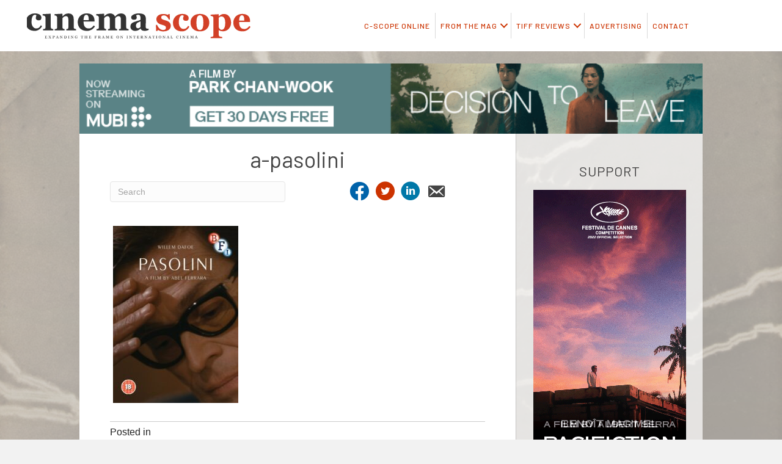

--- FILE ---
content_type: text/html; charset=UTF-8
request_url: https://cinema-scope.com/columns/global-discoveries-on-dvd-hosannas-and-quibbles/attachment/a-pasolini/
body_size: 19988
content:
<!DOCTYPE html>
<html lang="en-US">
<head> <script>
var gform;gform||(document.addEventListener("gform_main_scripts_loaded",function(){gform.scriptsLoaded=!0}),document.addEventListener("gform/theme/scripts_loaded",function(){gform.themeScriptsLoaded=!0}),window.addEventListener("DOMContentLoaded",function(){gform.domLoaded=!0}),gform={domLoaded:!1,scriptsLoaded:!1,themeScriptsLoaded:!1,isFormEditor:()=>"function"==typeof InitializeEditor,callIfLoaded:function(o){return!(!gform.domLoaded||!gform.scriptsLoaded||!gform.themeScriptsLoaded&&!gform.isFormEditor()||(gform.isFormEditor()&&console.warn("The use of gform.initializeOnLoaded() is deprecated in the form editor context and will be removed in Gravity Forms 3.1."),o(),0))},initializeOnLoaded:function(o){gform.callIfLoaded(o)||(document.addEventListener("gform_main_scripts_loaded",()=>{gform.scriptsLoaded=!0,gform.callIfLoaded(o)}),document.addEventListener("gform/theme/scripts_loaded",()=>{gform.themeScriptsLoaded=!0,gform.callIfLoaded(o)}),window.addEventListener("DOMContentLoaded",()=>{gform.domLoaded=!0,gform.callIfLoaded(o)}))},hooks:{action:{},filter:{}},addAction:function(o,r,e,t){gform.addHook("action",o,r,e,t)},addFilter:function(o,r,e,t){gform.addHook("filter",o,r,e,t)},doAction:function(o){gform.doHook("action",o,arguments)},applyFilters:function(o){return gform.doHook("filter",o,arguments)},removeAction:function(o,r){gform.removeHook("action",o,r)},removeFilter:function(o,r,e){gform.removeHook("filter",o,r,e)},addHook:function(o,r,e,t,n){null==gform.hooks[o][r]&&(gform.hooks[o][r]=[]);var d=gform.hooks[o][r];null==n&&(n=r+"_"+d.length),gform.hooks[o][r].push({tag:n,callable:e,priority:t=null==t?10:t})},doHook:function(r,o,e){var t;if(e=Array.prototype.slice.call(e,1),null!=gform.hooks[r][o]&&((o=gform.hooks[r][o]).sort(function(o,r){return o.priority-r.priority}),o.forEach(function(o){"function"!=typeof(t=o.callable)&&(t=window[t]),"action"==r?t.apply(null,e):e[0]=t.apply(null,e)})),"filter"==r)return e[0]},removeHook:function(o,r,t,n){var e;null!=gform.hooks[o][r]&&(e=(e=gform.hooks[o][r]).filter(function(o,r,e){return!!(null!=n&&n!=o.tag||null!=t&&t!=o.priority)}),gform.hooks[o][r]=e)}});
</script>

<meta charset="UTF-8" />
<meta name='viewport' content='width=device-width, initial-scale=1.0' />
<meta http-equiv='X-UA-Compatible' content='IE=edge' />
<link rel="profile" href="https://gmpg.org/xfn/11" />
<meta name='robots' content='index, follow, max-image-preview:large, max-snippet:-1, max-video-preview:-1' />
	<style>img:is([sizes="auto" i], [sizes^="auto," i]) { contain-intrinsic-size: 3000px 1500px }</style>
	
	<!-- This site is optimized with the Yoast SEO plugin v21.8 - https://yoast.com/wordpress/plugins/seo/ -->
	<title>a-pasolini - Cinema Scope</title>
	<link rel="canonical" href="https://cinema-scope.com/columns/global-discoveries-on-dvd-hosannas-and-quibbles/attachment/a-pasolini/" />
	<meta property="og:locale" content="en_US" />
	<meta property="og:type" content="article" />
	<meta property="og:title" content="a-pasolini - Cinema Scope" />
	<meta property="og:url" content="https://cinema-scope.com/columns/global-discoveries-on-dvd-hosannas-and-quibbles/attachment/a-pasolini/" />
	<meta property="og:site_name" content="Cinema Scope" />
	<meta property="article:publisher" content="https://www.facebook.com/cinemascopemagazine/" />
	<meta property="og:image" content="https://cinema-scope.com/columns/global-discoveries-on-dvd-hosannas-and-quibbles/attachment/a-pasolini" />
	<meta property="og:image:width" content="1062" />
	<meta property="og:image:height" content="1500" />
	<meta property="og:image:type" content="image/jpeg" />
	<meta name="twitter:card" content="summary_large_image" />
	<meta name="twitter:site" content="@cinemascopemag" />
	<script type="application/ld+json" class="yoast-schema-graph">{"@context":"https://schema.org","@graph":[{"@type":"WebPage","@id":"https://cinema-scope.com/columns/global-discoveries-on-dvd-hosannas-and-quibbles/attachment/a-pasolini/","url":"https://cinema-scope.com/columns/global-discoveries-on-dvd-hosannas-and-quibbles/attachment/a-pasolini/","name":"a-pasolini - Cinema Scope","isPartOf":{"@id":"https://cinema-scope.com/#website"},"primaryImageOfPage":{"@id":"https://cinema-scope.com/columns/global-discoveries-on-dvd-hosannas-and-quibbles/attachment/a-pasolini/#primaryimage"},"image":{"@id":"https://cinema-scope.com/columns/global-discoveries-on-dvd-hosannas-and-quibbles/attachment/a-pasolini/#primaryimage"},"thumbnailUrl":"https://cinema-scope.com/wp-content/uploads/2015/12/a-pasolini.jpg","datePublished":"2015-12-23T16:25:42+00:00","dateModified":"2015-12-23T16:25:42+00:00","breadcrumb":{"@id":"https://cinema-scope.com/columns/global-discoveries-on-dvd-hosannas-and-quibbles/attachment/a-pasolini/#breadcrumb"},"inLanguage":"en-US","potentialAction":[{"@type":"ReadAction","target":["https://cinema-scope.com/columns/global-discoveries-on-dvd-hosannas-and-quibbles/attachment/a-pasolini/"]}]},{"@type":"ImageObject","inLanguage":"en-US","@id":"https://cinema-scope.com/columns/global-discoveries-on-dvd-hosannas-and-quibbles/attachment/a-pasolini/#primaryimage","url":"https://cinema-scope.com/wp-content/uploads/2015/12/a-pasolini.jpg","contentUrl":"https://cinema-scope.com/wp-content/uploads/2015/12/a-pasolini.jpg","width":1062,"height":1500},{"@type":"BreadcrumbList","@id":"https://cinema-scope.com/columns/global-discoveries-on-dvd-hosannas-and-quibbles/attachment/a-pasolini/#breadcrumb","itemListElement":[{"@type":"ListItem","position":1,"name":"Home","item":"https://cinema-scope.com/"},{"@type":"ListItem","position":2,"name":"Global Discoveries on DVD | Hosannas and Quibbles","item":"https://cinema-scope.com/columns/global-discoveries-on-dvd-hosannas-and-quibbles/"},{"@type":"ListItem","position":3,"name":"a-pasolini"}]},{"@type":"WebSite","@id":"https://cinema-scope.com/#website","url":"https://cinema-scope.com/","name":"Cinema Scope Magazine Online - Special TIFF 23 FREE Coverage","description":"Expanding the Frame on International Cinema","publisher":{"@id":"https://cinema-scope.com/#organization"},"potentialAction":[{"@type":"SearchAction","target":{"@type":"EntryPoint","urlTemplate":"https://cinema-scope.com/?s={search_term_string}"},"query-input":"required name=search_term_string"}],"inLanguage":"en-US"},{"@type":"Organization","@id":"https://cinema-scope.com/#organization","name":"Cinema Scope Magazine","url":"https://cinema-scope.com/","logo":{"@type":"ImageObject","inLanguage":"en-US","@id":"https://cinema-scope.com/#/schema/logo/image/","url":"https://ajj1c7.a2cdn1.secureserver.net/wp-content/uploads/2012/01/cs-logo-2012.png?time=1693948277","contentUrl":"https://ajj1c7.a2cdn1.secureserver.net/wp-content/uploads/2012/01/cs-logo-2012.png?time=1693948277","width":366,"height":44,"caption":"Cinema Scope Magazine"},"image":{"@id":"https://cinema-scope.com/#/schema/logo/image/"},"sameAs":["https://www.facebook.com/cinemascopemagazine/","https://twitter.com/cinemascopemag","https://www.youtube.com/channel/UC1B5KZmfaDZUe7Abf-2K5cQ"]}]}</script>
	<!-- / Yoast SEO plugin. -->


<link rel='dns-prefetch' href='//js.stripe.com' />
<link rel='dns-prefetch' href='//fonts.googleapis.com' />
<link href='https://fonts.gstatic.com' crossorigin rel='preconnect' />
<link rel="alternate" type="application/rss+xml" title="Cinema Scope &raquo; Feed" href="https://cinema-scope.com/feed/" />
<link rel="preload" href="https://cinema-scope.com/wp-content/plugins/bb-plugin/fonts/fontawesome/5.15.4/webfonts/fa-solid-900.woff2" as="font" type="font/woff2" crossorigin="anonymous">
<link rel="preload" href="https://cinema-scope.com/wp-content/plugins/bb-plugin/fonts/fontawesome/5.15.4/webfonts/fa-brands-400.woff2" as="font" type="font/woff2" crossorigin="anonymous">
		<!-- This site uses the Google Analytics by MonsterInsights plugin v8.19.0 - Using Analytics tracking - https://www.monsterinsights.com/ -->
							<script src="//www.googletagmanager.com/gtag/js?id=G-B14XDWNLW4"  data-cfasync="false" data-wpfc-render="false" async></script>
			<script data-cfasync="false" data-wpfc-render="false">
				var mi_version = '8.19.0';
				var mi_track_user = true;
				var mi_no_track_reason = '';
				
								var disableStrs = [
										'ga-disable-G-B14XDWNLW4',
									];

				/* Function to detect opted out users */
				function __gtagTrackerIsOptedOut() {
					for (var index = 0; index < disableStrs.length; index++) {
						if (document.cookie.indexOf(disableStrs[index] + '=true') > -1) {
							return true;
						}
					}

					return false;
				}

				/* Disable tracking if the opt-out cookie exists. */
				if (__gtagTrackerIsOptedOut()) {
					for (var index = 0; index < disableStrs.length; index++) {
						window[disableStrs[index]] = true;
					}
				}

				/* Opt-out function */
				function __gtagTrackerOptout() {
					for (var index = 0; index < disableStrs.length; index++) {
						document.cookie = disableStrs[index] + '=true; expires=Thu, 31 Dec 2099 23:59:59 UTC; path=/';
						window[disableStrs[index]] = true;
					}
				}

				if ('undefined' === typeof gaOptout) {
					function gaOptout() {
						__gtagTrackerOptout();
					}
				}
								window.dataLayer = window.dataLayer || [];

				window.MonsterInsightsDualTracker = {
					helpers: {},
					trackers: {},
				};
				if (mi_track_user) {
					function __gtagDataLayer() {
						dataLayer.push(arguments);
					}

					function __gtagTracker(type, name, parameters) {
						if (!parameters) {
							parameters = {};
						}

						if (parameters.send_to) {
							__gtagDataLayer.apply(null, arguments);
							return;
						}

						if (type === 'event') {
														parameters.send_to = monsterinsights_frontend.v4_id;
							var hookName = name;
							if (typeof parameters['event_category'] !== 'undefined') {
								hookName = parameters['event_category'] + ':' + name;
							}

							if (typeof MonsterInsightsDualTracker.trackers[hookName] !== 'undefined') {
								MonsterInsightsDualTracker.trackers[hookName](parameters);
							} else {
								__gtagDataLayer('event', name, parameters);
							}
							
						} else {
							__gtagDataLayer.apply(null, arguments);
						}
					}

					__gtagTracker('js', new Date());
					__gtagTracker('set', {
						'developer_id.dZGIzZG': true,
											});
										__gtagTracker('config', 'G-B14XDWNLW4', {"forceSSL":"true","link_attribution":"true"} );
															window.gtag = __gtagTracker;										(function () {
						/* https://developers.google.com/analytics/devguides/collection/analyticsjs/ */
						/* ga and __gaTracker compatibility shim. */
						var noopfn = function () {
							return null;
						};
						var newtracker = function () {
							return new Tracker();
						};
						var Tracker = function () {
							return null;
						};
						var p = Tracker.prototype;
						p.get = noopfn;
						p.set = noopfn;
						p.send = function () {
							var args = Array.prototype.slice.call(arguments);
							args.unshift('send');
							__gaTracker.apply(null, args);
						};
						var __gaTracker = function () {
							var len = arguments.length;
							if (len === 0) {
								return;
							}
							var f = arguments[len - 1];
							if (typeof f !== 'object' || f === null || typeof f.hitCallback !== 'function') {
								if ('send' === arguments[0]) {
									var hitConverted, hitObject = false, action;
									if ('event' === arguments[1]) {
										if ('undefined' !== typeof arguments[3]) {
											hitObject = {
												'eventAction': arguments[3],
												'eventCategory': arguments[2],
												'eventLabel': arguments[4],
												'value': arguments[5] ? arguments[5] : 1,
											}
										}
									}
									if ('pageview' === arguments[1]) {
										if ('undefined' !== typeof arguments[2]) {
											hitObject = {
												'eventAction': 'page_view',
												'page_path': arguments[2],
											}
										}
									}
									if (typeof arguments[2] === 'object') {
										hitObject = arguments[2];
									}
									if (typeof arguments[5] === 'object') {
										Object.assign(hitObject, arguments[5]);
									}
									if ('undefined' !== typeof arguments[1].hitType) {
										hitObject = arguments[1];
										if ('pageview' === hitObject.hitType) {
											hitObject.eventAction = 'page_view';
										}
									}
									if (hitObject) {
										action = 'timing' === arguments[1].hitType ? 'timing_complete' : hitObject.eventAction;
										hitConverted = mapArgs(hitObject);
										__gtagTracker('event', action, hitConverted);
									}
								}
								return;
							}

							function mapArgs(args) {
								var arg, hit = {};
								var gaMap = {
									'eventCategory': 'event_category',
									'eventAction': 'event_action',
									'eventLabel': 'event_label',
									'eventValue': 'event_value',
									'nonInteraction': 'non_interaction',
									'timingCategory': 'event_category',
									'timingVar': 'name',
									'timingValue': 'value',
									'timingLabel': 'event_label',
									'page': 'page_path',
									'location': 'page_location',
									'title': 'page_title',
								};
								for (arg in args) {
																		if (!(!args.hasOwnProperty(arg) || !gaMap.hasOwnProperty(arg))) {
										hit[gaMap[arg]] = args[arg];
									} else {
										hit[arg] = args[arg];
									}
								}
								return hit;
							}

							try {
								f.hitCallback();
							} catch (ex) {
							}
						};
						__gaTracker.create = newtracker;
						__gaTracker.getByName = newtracker;
						__gaTracker.getAll = function () {
							return [];
						};
						__gaTracker.remove = noopfn;
						__gaTracker.loaded = true;
						window['__gaTracker'] = __gaTracker;
					})();
									} else {
										console.log("");
					(function () {
						function __gtagTracker() {
							return null;
						}

						window['__gtagTracker'] = __gtagTracker;
						window['gtag'] = __gtagTracker;
					})();
									}
			</script>
				<!-- / Google Analytics by MonsterInsights -->
		<script>
window._wpemojiSettings = {"baseUrl":"https:\/\/s.w.org\/images\/core\/emoji\/16.0.1\/72x72\/","ext":".png","svgUrl":"https:\/\/s.w.org\/images\/core\/emoji\/16.0.1\/svg\/","svgExt":".svg","source":{"concatemoji":"https:\/\/cinema-scope.com\/wp-includes\/js\/wp-emoji-release.min.js?ver=6.8.3"}};
/*! This file is auto-generated */
!function(s,n){var o,i,e;function c(e){try{var t={supportTests:e,timestamp:(new Date).valueOf()};sessionStorage.setItem(o,JSON.stringify(t))}catch(e){}}function p(e,t,n){e.clearRect(0,0,e.canvas.width,e.canvas.height),e.fillText(t,0,0);var t=new Uint32Array(e.getImageData(0,0,e.canvas.width,e.canvas.height).data),a=(e.clearRect(0,0,e.canvas.width,e.canvas.height),e.fillText(n,0,0),new Uint32Array(e.getImageData(0,0,e.canvas.width,e.canvas.height).data));return t.every(function(e,t){return e===a[t]})}function u(e,t){e.clearRect(0,0,e.canvas.width,e.canvas.height),e.fillText(t,0,0);for(var n=e.getImageData(16,16,1,1),a=0;a<n.data.length;a++)if(0!==n.data[a])return!1;return!0}function f(e,t,n,a){switch(t){case"flag":return n(e,"\ud83c\udff3\ufe0f\u200d\u26a7\ufe0f","\ud83c\udff3\ufe0f\u200b\u26a7\ufe0f")?!1:!n(e,"\ud83c\udde8\ud83c\uddf6","\ud83c\udde8\u200b\ud83c\uddf6")&&!n(e,"\ud83c\udff4\udb40\udc67\udb40\udc62\udb40\udc65\udb40\udc6e\udb40\udc67\udb40\udc7f","\ud83c\udff4\u200b\udb40\udc67\u200b\udb40\udc62\u200b\udb40\udc65\u200b\udb40\udc6e\u200b\udb40\udc67\u200b\udb40\udc7f");case"emoji":return!a(e,"\ud83e\udedf")}return!1}function g(e,t,n,a){var r="undefined"!=typeof WorkerGlobalScope&&self instanceof WorkerGlobalScope?new OffscreenCanvas(300,150):s.createElement("canvas"),o=r.getContext("2d",{willReadFrequently:!0}),i=(o.textBaseline="top",o.font="600 32px Arial",{});return e.forEach(function(e){i[e]=t(o,e,n,a)}),i}function t(e){var t=s.createElement("script");t.src=e,t.defer=!0,s.head.appendChild(t)}"undefined"!=typeof Promise&&(o="wpEmojiSettingsSupports",i=["flag","emoji"],n.supports={everything:!0,everythingExceptFlag:!0},e=new Promise(function(e){s.addEventListener("DOMContentLoaded",e,{once:!0})}),new Promise(function(t){var n=function(){try{var e=JSON.parse(sessionStorage.getItem(o));if("object"==typeof e&&"number"==typeof e.timestamp&&(new Date).valueOf()<e.timestamp+604800&&"object"==typeof e.supportTests)return e.supportTests}catch(e){}return null}();if(!n){if("undefined"!=typeof Worker&&"undefined"!=typeof OffscreenCanvas&&"undefined"!=typeof URL&&URL.createObjectURL&&"undefined"!=typeof Blob)try{var e="postMessage("+g.toString()+"("+[JSON.stringify(i),f.toString(),p.toString(),u.toString()].join(",")+"));",a=new Blob([e],{type:"text/javascript"}),r=new Worker(URL.createObjectURL(a),{name:"wpTestEmojiSupports"});return void(r.onmessage=function(e){c(n=e.data),r.terminate(),t(n)})}catch(e){}c(n=g(i,f,p,u))}t(n)}).then(function(e){for(var t in e)n.supports[t]=e[t],n.supports.everything=n.supports.everything&&n.supports[t],"flag"!==t&&(n.supports.everythingExceptFlag=n.supports.everythingExceptFlag&&n.supports[t]);n.supports.everythingExceptFlag=n.supports.everythingExceptFlag&&!n.supports.flag,n.DOMReady=!1,n.readyCallback=function(){n.DOMReady=!0}}).then(function(){return e}).then(function(){var e;n.supports.everything||(n.readyCallback(),(e=n.source||{}).concatemoji?t(e.concatemoji):e.wpemoji&&e.twemoji&&(t(e.twemoji),t(e.wpemoji)))}))}((window,document),window._wpemojiSettings);
</script>
<style id='wp-emoji-styles-inline-css'>

	img.wp-smiley, img.emoji {
		display: inline !important;
		border: none !important;
		box-shadow: none !important;
		height: 1em !important;
		width: 1em !important;
		margin: 0 0.07em !important;
		vertical-align: -0.1em !important;
		background: none !important;
		padding: 0 !important;
	}
</style>
<style id='wp-block-library-inline-css'>
:root{--wp-admin-theme-color:#007cba;--wp-admin-theme-color--rgb:0,124,186;--wp-admin-theme-color-darker-10:#006ba1;--wp-admin-theme-color-darker-10--rgb:0,107,161;--wp-admin-theme-color-darker-20:#005a87;--wp-admin-theme-color-darker-20--rgb:0,90,135;--wp-admin-border-width-focus:2px;--wp-block-synced-color:#7a00df;--wp-block-synced-color--rgb:122,0,223;--wp-bound-block-color:var(--wp-block-synced-color)}@media (min-resolution:192dpi){:root{--wp-admin-border-width-focus:1.5px}}.wp-element-button{cursor:pointer}:root{--wp--preset--font-size--normal:16px;--wp--preset--font-size--huge:42px}:root .has-very-light-gray-background-color{background-color:#eee}:root .has-very-dark-gray-background-color{background-color:#313131}:root .has-very-light-gray-color{color:#eee}:root .has-very-dark-gray-color{color:#313131}:root .has-vivid-green-cyan-to-vivid-cyan-blue-gradient-background{background:linear-gradient(135deg,#00d084,#0693e3)}:root .has-purple-crush-gradient-background{background:linear-gradient(135deg,#34e2e4,#4721fb 50%,#ab1dfe)}:root .has-hazy-dawn-gradient-background{background:linear-gradient(135deg,#faaca8,#dad0ec)}:root .has-subdued-olive-gradient-background{background:linear-gradient(135deg,#fafae1,#67a671)}:root .has-atomic-cream-gradient-background{background:linear-gradient(135deg,#fdd79a,#004a59)}:root .has-nightshade-gradient-background{background:linear-gradient(135deg,#330968,#31cdcf)}:root .has-midnight-gradient-background{background:linear-gradient(135deg,#020381,#2874fc)}.has-regular-font-size{font-size:1em}.has-larger-font-size{font-size:2.625em}.has-normal-font-size{font-size:var(--wp--preset--font-size--normal)}.has-huge-font-size{font-size:var(--wp--preset--font-size--huge)}.has-text-align-center{text-align:center}.has-text-align-left{text-align:left}.has-text-align-right{text-align:right}#end-resizable-editor-section{display:none}.aligncenter{clear:both}.items-justified-left{justify-content:flex-start}.items-justified-center{justify-content:center}.items-justified-right{justify-content:flex-end}.items-justified-space-between{justify-content:space-between}.screen-reader-text{border:0;clip-path:inset(50%);height:1px;margin:-1px;overflow:hidden;padding:0;position:absolute;width:1px;word-wrap:normal!important}.screen-reader-text:focus{background-color:#ddd;clip-path:none;color:#444;display:block;font-size:1em;height:auto;left:5px;line-height:normal;padding:15px 23px 14px;text-decoration:none;top:5px;width:auto;z-index:100000}html :where(.has-border-color){border-style:solid}html :where([style*=border-top-color]){border-top-style:solid}html :where([style*=border-right-color]){border-right-style:solid}html :where([style*=border-bottom-color]){border-bottom-style:solid}html :where([style*=border-left-color]){border-left-style:solid}html :where([style*=border-width]){border-style:solid}html :where([style*=border-top-width]){border-top-style:solid}html :where([style*=border-right-width]){border-right-style:solid}html :where([style*=border-bottom-width]){border-bottom-style:solid}html :where([style*=border-left-width]){border-left-style:solid}html :where(img[class*=wp-image-]){height:auto;max-width:100%}:where(figure){margin:0 0 1em}html :where(.is-position-sticky){--wp-admin--admin-bar--position-offset:var(--wp-admin--admin-bar--height,0px)}@media screen and (max-width:600px){html :where(.is-position-sticky){--wp-admin--admin-bar--position-offset:0px}}
</style>
<style id='classic-theme-styles-inline-css'>
/*! This file is auto-generated */
.wp-block-button__link{color:#fff;background-color:#32373c;border-radius:9999px;box-shadow:none;text-decoration:none;padding:calc(.667em + 2px) calc(1.333em + 2px);font-size:1.125em}.wp-block-file__button{background:#32373c;color:#fff;text-decoration:none}
</style>
<link rel='stylesheet' id='wpedon-css' href='https://cinema-scope.com/wp-content/plugins/easy-paypal-donation/assets/css/wpedon.css?ver=1.5.3' media='all' />
<link rel='stylesheet' id='wp-components-css' href='https://cinema-scope.com/wp-includes/css/dist/components/style.min.css?ver=6.8.3' media='all' />
<link rel='stylesheet' id='godaddy-styles-css' href='https://cinema-scope.com/wp-content/mu-plugins/vendor/wpex/godaddy-launch/includes/Dependencies/GoDaddy/Styles/build/latest.css?ver=2.0.2' media='all' />
<link rel='stylesheet' id='font-awesome-5-css' href='https://cinema-scope.com/wp-content/plugins/bb-plugin/fonts/fontawesome/5.15.4/css/all.min.css?ver=2.7.4.2' media='all' />
<link rel='stylesheet' id='ultimate-icons-css' href='https://cinema-scope.com/wp-content/uploads/bb-plugin/icons/ultimate-icons/style.css?ver=2.7.4.2' media='all' />
<link rel='stylesheet' id='dashicons-css' href='https://cinema-scope.com/wp-includes/css/dashicons.min.css?ver=6.8.3' media='all' />
<link rel='stylesheet' id='fl-builder-layout-bundle-b4d87ebde99ccfccf775c56bf826190a-css' href='https://cinema-scope.com/wp-content/uploads/bb-plugin/cache/b4d87ebde99ccfccf775c56bf826190a-layout-bundle.css?ver=2.7.4.2-1.4.6' media='all' />
<link rel='stylesheet' id='jquery-magnificpopup-css' href='https://cinema-scope.com/wp-content/plugins/bb-plugin/css/jquery.magnificpopup.min.css?ver=2.7.4.2' media='all' />
<link rel='stylesheet' id='base-css' href='https://cinema-scope.com/wp-content/themes/bb-theme/css/base.min.css?ver=1.7.19.1' media='all' />
<link rel='stylesheet' id='fl-automator-skin-css' href='https://cinema-scope.com/wp-content/uploads/bb-theme/skin-6931cb1e5957f.css?ver=1.7.19.1' media='all' />
<link rel='stylesheet' id='fl-child-theme-css' href='https://cinema-scope.com/wp-content/themes/bb-theme-child/style.css?ver=6.8.3' media='all' />
<link rel='stylesheet' id='pp-animate-css' href='https://cinema-scope.com/wp-content/plugins/bbpowerpack/assets/css/animate.min.css?ver=3.5.1' media='all' />
<link rel='stylesheet' id='fl-builder-google-fonts-50bf15cd8af04da7a44d31720c973f37-css' href='//fonts.googleapis.com/css?family=Barlow%3A600%2C500%2C400&#038;ver=6.8.3' media='all' />
<script src="https://cinema-scope.com/wp-content/plugins/google-analytics-premium/assets/js/frontend-gtag.min.js?ver=8.19.0" id="monsterinsights-frontend-script-js"></script>
<script data-cfasync="false" data-wpfc-render="false" id='monsterinsights-frontend-script-js-extra'>var monsterinsights_frontend = {"js_events_tracking":"true","download_extensions":"doc,pdf,ppt,zip,xls,docx,pptx,xlsx","inbound_paths":"[{\"path\":\"\\\/go\\\/\",\"label\":\"affiliate\"},{\"path\":\"\\\/recommend\\\/\",\"label\":\"affiliate\"}]","home_url":"https:\/\/cinema-scope.com","hash_tracking":"false","v4_id":"G-B14XDWNLW4"};</script>
<script src="https://cinema-scope.com/wp-includes/js/jquery/jquery.min.js?ver=3.7.1" id="jquery-core-js"></script>
<script src="https://cinema-scope.com/wp-includes/js/jquery/jquery-migrate.min.js?ver=3.4.1" id="jquery-migrate-js"></script>
<link rel="https://api.w.org/" href="https://cinema-scope.com/wp-json/" /><link rel="alternate" title="JSON" type="application/json" href="https://cinema-scope.com/wp-json/wp/v2/media/11020" /><link rel='shortlink' href='https://cinema-scope.com/?p=11020' />
<link rel="alternate" title="oEmbed (JSON)" type="application/json+oembed" href="https://cinema-scope.com/wp-json/oembed/1.0/embed?url=https%3A%2F%2Fcinema-scope.com%2Fcolumns%2Fglobal-discoveries-on-dvd-hosannas-and-quibbles%2Fattachment%2Fa-pasolini%2F" />
<link rel="alternate" title="oEmbed (XML)" type="text/xml+oembed" href="https://cinema-scope.com/wp-json/oembed/1.0/embed?url=https%3A%2F%2Fcinema-scope.com%2Fcolumns%2Fglobal-discoveries-on-dvd-hosannas-and-quibbles%2Fattachment%2Fa-pasolini%2F&#038;format=xml" />
		<script>
			var bb_powerpack = {
				search_term: '',
				version: '2.34.6',
				getAjaxUrl: function() { return atob( 'aHR0cHM6Ly9jaW5lbWEtc2NvcGUuY29tL3dwLWFkbWluL2FkbWluLWFqYXgucGhw' ); },
				callback: function() {}
			};
		</script>
		<link rel="icon" href="https://cinema-scope.com/wp-content/uploads/2012/05/cropped-login-cs-logo-32x32.png" sizes="32x32" />
<link rel="icon" href="https://cinema-scope.com/wp-content/uploads/2012/05/cropped-login-cs-logo-192x192.png" sizes="192x192" />
<link rel="apple-touch-icon" href="https://cinema-scope.com/wp-content/uploads/2012/05/cropped-login-cs-logo-180x180.png" />
<meta name="msapplication-TileImage" content="https://cinema-scope.com/wp-content/uploads/2012/05/cropped-login-cs-logo-270x270.png" />
		<style id="wp-custom-css">
			p,h4 {
    margin: 0 0 20px;
}
.fl-module-content a {font-weight: 500;}
.uabb-thumbnail-position-left .uabb-post-thumbnail,.uabb-thumbnail-position-right .uabb-post-thumbnail {
    float: left;
    width: 30%;
}
.uabb-blog-post-content, .uabb-thumbnail-position-right .uabb-blog-post-content, .uabb-thumbnail-position-left .uabb-blog-post-content {
    float: left;
    width: 70%;
}
#fl-to-top {background-color: #cc3300;}
.fl-builder-content .wp-block-quote {
    border-color: #cc3300;
}
.wp-block-quote cite {font-weight: 600;}
hr.wp-block-separator {
    border: none;
	border-bottom: .5px solid;}		</style>
		<!-- Global site tag (gtag.js) - Google Analytics -->
<script async src="https://www.googletagmanager.com/gtag/js?id=UA-1685582-16"></script>
<script>
  window.dataLayer = window.dataLayer || [];
  function gtag(){dataLayer.push(arguments);}
  gtag('js', new Date());

  gtag('config', 'UA-1685582-16');
</script>

</head>
<body data-rsssl=1 class="attachment wp-singular attachment-template-default single single-attachment postid-11020 attachmentid-11020 attachment-jpeg wp-theme-bb-theme wp-child-theme-bb-theme-child fl-theme-builder-header fl-theme-builder-header-cinema-scope-21-header-menu fl-theme-builder-singular fl-theme-builder-singular-cs-inner-post fl-theme-builder-footer fl-theme-builder-footer-cs-footer-2021 fl-framework-base fl-preset-default fl-full-width fl-scroll-to-top fl-search-active" itemscope="itemscope" itemtype="https://schema.org/WebPage">
<a aria-label="Skip to content" class="fl-screen-reader-text" href="#fl-main-content">Skip to content</a><div class="fl-page">
	<header class="fl-builder-content fl-builder-content-16703 fl-builder-global-templates-locked" data-post-id="16703" data-type="header" data-sticky="1" data-sticky-on="" data-sticky-breakpoint="medium" data-shrink="1" data-overlay="0" data-overlay-bg="default" data-shrink-image-height="50px" role="banner" itemscope="itemscope" itemtype="http://schema.org/WPHeader"><div class="fl-row fl-row-full-width fl-row-bg-color fl-node-614a36561398a fl-row-default-height fl-row-align-center" data-node="614a36561398a">
	<div class="fl-row-content-wrap">
		<div class="uabb-row-separator uabb-top-row-separator" >
</div>
						<div class="fl-row-content fl-row-full-width fl-node-content">
		
<div class="fl-col-group fl-node-614a36561398d fl-col-group-equal-height fl-col-group-align-center fl-col-group-custom-width" data-node="614a36561398d">
			<div class="fl-col fl-node-614a36561398e fl-col-small fl-col-small-custom-width" data-node="614a36561398e">
	<div class="fl-col-content fl-node-content"><div class="fl-module fl-module-photo fl-node-614a3692b4082" data-node="614a3692b4082">
	<div class="fl-module-content fl-node-content">
		<div class="fl-photo fl-photo-align-center" itemscope itemtype="https://schema.org/ImageObject">
	<div class="fl-photo-content fl-photo-img-png">
				<a href="https://cinema-scope.com" target="_self" itemprop="url">
				<img loading="lazy" decoding="async" class="fl-photo-img wp-image-3898 size-full" src="https://cinema-scope.com/wp-content/uploads/2012/01/cs-logo-2012.png" alt="PageLines- cs-logo-2012.png" itemprop="image" height="44" width="366" title="PageLines- cs-logo-2012.png"  data-no-lazy="1" srcset="https://cinema-scope.com/wp-content/uploads/2012/01/cs-logo-2012.png 366w, https://cinema-scope.com/wp-content/uploads/2012/01/cs-logo-2012-290x35.png 290w" sizes="auto, (max-width: 366px) 100vw, 366px" />
				</a>
					</div>
	</div>
	</div>
</div>
</div>
</div>
			<div class="fl-col fl-node-614a36561398f fl-col-small-custom-width" data-node="614a36561398f">
	<div class="fl-col-content fl-node-content"><div class="fl-module fl-module-menu fl-node-614a365613991" data-node="614a365613991">
	<div class="fl-module-content fl-node-content">
		<div class="fl-menu fl-menu-responsive-toggle-mobile">
	<button class="fl-menu-mobile-toggle hamburger" aria-label="Menu"><span class="fl-menu-icon svg-container"><svg version="1.1" class="hamburger-menu" xmlns="http://www.w3.org/2000/svg" xmlns:xlink="http://www.w3.org/1999/xlink" viewBox="0 0 512 512">
<rect class="fl-hamburger-menu-top" width="512" height="102"/>
<rect class="fl-hamburger-menu-middle" y="205" width="512" height="102"/>
<rect class="fl-hamburger-menu-bottom" y="410" width="512" height="102"/>
</svg>
</span></button>	<div class="fl-clear"></div>
	<nav aria-label="Menu" itemscope="itemscope" itemtype="https://schema.org/SiteNavigationElement"><ul id="menu-cinema-scope-main-menu" class="menu fl-menu-horizontal fl-toggle-arrows"><li id="menu-item-6581" class="cs-online a menu-item menu-item-type-post_type menu-item-object-page"><a href="https://cinema-scope.com/cinema-scope-online-film-blog/">C-Scope Online</a></li><li id="menu-item-3876" class="cs-magazine a menu-item menu-item-type-taxonomy menu-item-object-category menu-item-has-children fl-has-submenu"><div class="fl-has-submenu-container"><a href="https://cinema-scope.com/cinema-scope-magazine/">From The Mag</a><span class="fl-menu-toggle"></span></div><ul class="sub-menu">	<li id="menu-item-19293" class="menu-item menu-item-type-post_type menu-item-object-post"><a href="https://cinema-scope.com/cinema-scope-magazine/cinema-scope-table-of-contents-97/">Cinema Scope Issue 97</a></li>	<li id="menu-item-19292" class="menu-item menu-item-type-taxonomy menu-item-object-category"><a href="https://cinema-scope.com/cinema-scope-magazine/cs96/">CS96</a></li>	<li id="menu-item-18436" class="menu-item menu-item-type-taxonomy menu-item-object-category"><a href="https://cinema-scope.com/cinema-scope-magazine/cs95/">CS95</a></li>	<li id="menu-item-18310" class="menu-item menu-item-type-taxonomy menu-item-object-category"><a href="https://cinema-scope.com/cinema-scope-magazine/cs94/">CS94</a></li>	<li id="menu-item-16877" class="menu-item menu-item-type-taxonomy menu-item-object-category"><a href="https://cinema-scope.com/table-of-contents/">Browse Issues</a></li>	<li id="menu-item-17257" class="menu-item menu-item-type-post_type menu-item-object-post"><a href="https://cinema-scope.com/columns/cs90-editors-note/">Top Ten films of 2021</a></li>	<li id="menu-item-15628" class="menu-item menu-item-type-post_type menu-item-object-post"><a href="https://cinema-scope.com/columns/cinema-scope-82-editors-note/">The decade&#8217;s top ten</a></li>	<li id="menu-item-4946" class="menu-item menu-item-type-taxonomy menu-item-object-category"><a href="https://cinema-scope.com/cinema-scope-magazine/cs50/cinema-scope-50-filmmakers-under-50/">50 Best FIlmmakers Under 50</a></li>	<li id="menu-item-17559" class="menu-item menu-item-type-taxonomy menu-item-object-category"><a href="https://cinema-scope.com/cinema-scope-magazine/">Full Archive</a></li></ul></li><li id="menu-item-16931" class="menu-item menu-item-type-post_type menu-item-object-page menu-item-has-children fl-has-submenu"><div class="fl-has-submenu-container"><a href="https://cinema-scope.com/tiff-reviews-home-page/">TIFF Reviews</a><span class="fl-menu-toggle"></span></div><ul class="sub-menu">	<li id="menu-item-18649" class="menu-item menu-item-type-taxonomy menu-item-object-category"><a href="https://cinema-scope.com/cinema-scope-online/toronto-international-film-festival-2023/">TIFF 2023</a></li>	<li id="menu-item-17528" class="menu-item menu-item-type-taxonomy menu-item-object-category"><a href="https://cinema-scope.com/cinema-scope-online/tiff-2022/">TIFF 2022</a></li>	<li id="menu-item-16919" class="menu-item menu-item-type-taxonomy menu-item-object-category"><a href="https://cinema-scope.com/cinema-scope-online/tiff-2021/">TIFF 2021</a></li>	<li id="menu-item-16917" class="menu-item menu-item-type-taxonomy menu-item-object-category"><a href="https://cinema-scope.com/cinema-scope-online/tiff-2020/">TIFF 2020</a></li>	<li id="menu-item-16916" class="menu-item menu-item-type-taxonomy menu-item-object-category"><a href="https://cinema-scope.com/cinema-scope-online/tiff-2019/">TIFF 2019</a></li>	<li id="menu-item-16745" class="menu-item menu-item-type-taxonomy menu-item-object-category"><a href="https://cinema-scope.com/cinema-scope-online/tiff-2018/">TIFF 2018</a></li>	<li id="menu-item-17560" class="menu-item menu-item-type-taxonomy menu-item-object-category"><a href="https://cinema-scope.com/tiff-coverage-reviews/">Full TIFF Archive</a></li></ul></li><li id="menu-item-6561" class="menu-item menu-item-type-post_type menu-item-object-page"><a href="https://cinema-scope.com/advertising/">Advertising</a></li><li id="menu-item-4945" class="menu-item menu-item-type-post_type menu-item-object-page"><a href="https://cinema-scope.com/contact/">Contact</a></li></ul></nav></div>
	</div>
</div>
</div>
</div>
	</div>
		</div>
	</div>
</div>
</header><div class="uabb-js-breakpoint" style="display: none;"></div>	<div id="fl-main-content" class="fl-page-content" itemprop="mainContentOfPage" role="main">

		<div class="fl-builder-content fl-builder-content-16834 fl-builder-global-templates-locked" data-post-id="16834"><div class="fl-row fl-row-full-width fl-row-bg-photo fl-node-614b4cd2423e3 fl-row-default-height fl-row-align-center fl-row-bg-overlay fl-row-bg-fixed" data-node="614b4cd2423e3">
	<div class="fl-row-content-wrap">
		<div class="uabb-row-separator uabb-top-row-separator" >
</div>
						<div class="fl-row-content fl-row-fixed-width fl-node-content">
		
<div class="fl-col-group fl-node-uxn7igshpwce" data-node="uxn7igshpwce">
			<div class="fl-col fl-node-buco645shj8a" data-node="buco645shj8a">
	<div class="fl-col-content fl-node-content"><div class="fl-module fl-module-photo fl-node-yaoqkli1rn9m fl-visible-desktop fl-visible-large fl-visible-medium fl-animation fl-fade-down" data-node="yaoqkli1rn9m" data-animation-delay="0" data-animation-duration="1">
	<div class="fl-module-content fl-node-content">
		<div class="fl-photo fl-photo-align-center" itemscope itemtype="https://schema.org/ImageObject">
	<div class="fl-photo-content fl-photo-img-gif">
				<a href="https://mubi.com/cinemascope?utm_source=cinema%20scope&utm_medium=display&utm_campaign=us_trial_cinemascope_site" target="_blank" rel="noopener"  itemprop="url">
				<img loading="lazy" decoding="async" class="fl-photo-img wp-image-18013 size-full" src="https://cinema-scope.com/wp-content/uploads/2022/04/DTL_CinemaScope_DigitalBanner_V3.gif" alt="DTL_CinemaScope_DigitalBanner_V3" itemprop="image" height="100" width="890" title="DTL_CinemaScope_DigitalBanner_V3"  />
				</a>
					</div>
	</div>
	</div>
</div>
</div>
</div>
	</div>

<div class="fl-col-group fl-node-614b4cd2450dd fl-col-group-equal-height fl-col-group-align-top" data-node="614b4cd2450dd">
			<div class="fl-col fl-node-614b4cd24519e fl-col-has-cols" data-node="614b4cd24519e">
	<div class="fl-col-content fl-node-content"><div class="fl-module fl-module-heading fl-node-614b4bd62c7f5" data-node="614b4bd62c7f5">
	<div class="fl-module-content fl-node-content">
		<h1 class="fl-heading">
		<span class="fl-heading-text">a-pasolini</span>
	</h1>
	</div>
</div>

<div class="fl-col-group fl-node-614dee971dbc2 fl-col-group-nested fl-col-group-equal-height fl-col-group-align-top" data-node="614dee971dbc2">
			<div class="fl-col fl-node-614dee971e238 fl-col-small" data-node="614dee971e238">
	<div class="fl-col-content fl-node-content"><div class="fl-module fl-module-widget fl-node-614dee9083544" data-node="614dee9083544">
	<div class="fl-module-content fl-node-content">
		<div class="fl-widget">
<div class="widget widget_search"><form aria-label="Search" method="get" role="search" action="https://cinema-scope.com/" title="Type and press Enter to search.">
	<input aria-label="Search" type="search" class="fl-search-input form-control" name="s" placeholder="Search"  value="" onfocus="if (this.value === 'Search') { this.value = ''; }" onblur="if (this.value === '') this.value='Search';" />
</form>
</div></div>
	</div>
</div>
</div>
</div>
			<div class="fl-col fl-node-614dee971e23f fl-col-small" data-node="614dee971e23f">
	<div class="fl-col-content fl-node-content"><div class="fl-module fl-module-uabb-social-share fl-node-614c791a89a79" data-node="614c791a89a79">
	<div class="fl-module-content fl-node-content">
		<div class="uabb-social-share-wrap uabb-social-share-horizontal uabb-ss uabb-ss-column-auto uabb-ss-column-medium- uabb-ss-column-responsive-">
<div class="uabb-social-share-link-wrap"><a class="uabb-social-share-link uabb-social-share-1" href="https://www.facebook.com/sharer.php?u=https%3A%2F%2Fcinema-scope.com%2Fcolumns%2Fglobal-discoveries-on-dvd-hosannas-and-quibbles%2Fattachment%2Fa-pasolini%2F" target="_blank" onclick="window.open(this.href,'social-share','left=20,top=20,width=500,height=500,toolbar=1,resizable=0');return false;"><div class="uabb-module-content uabb-imgicon-wrap">				<span class="uabb-icon-wrap">
			<span class="uabb-icon">
			<i class="fab fa-facebook" aria-hidden="true"></i>
			</span>
		</span>
	
		</div></a></div><div class="uabb-social-share-link-wrap"><a class="uabb-social-share-link uabb-social-share-2" href="https://twitter.com/share?url=https%3A%2F%2Fcinema-scope.com%2Fcolumns%2Fglobal-discoveries-on-dvd-hosannas-and-quibbles%2Fattachment%2Fa-pasolini%2F" target="_blank" onclick="window.open(this.href,'social-share','left=20,top=20,width=500,height=500,toolbar=1,resizable=0');return false;"><div class="uabb-module-content uabb-imgicon-wrap">				<span class="uabb-icon-wrap">
			<span class="uabb-icon">
			<i class=" ua-icon ua-icon-twitter-with-circle" aria-hidden="true"></i>
			</span>
		</span>
	
		</div></a></div><div class="uabb-social-share-link-wrap"><a class="uabb-social-share-link uabb-social-share-3" href="https://www.linkedin.com/shareArticle?url=https%3A%2F%2Fcinema-scope.com%2Fcolumns%2Fglobal-discoveries-on-dvd-hosannas-and-quibbles%2Fattachment%2Fa-pasolini%2F" target="_blank" onclick="window.open(this.href,'social-share','left=20,top=20,width=500,height=500,toolbar=1,resizable=0');return false;"><div class="uabb-module-content uabb-imgicon-wrap">				<span class="uabb-icon-wrap">
			<span class="uabb-icon">
			<i class="ua-icon ua-icon-linkedin-with-circle" aria-hidden="true"></i>
			</span>
		</span>
	
		</div></a></div><div class="uabb-social-share-link-wrap"><a class="uabb-social-share-link uabb-social-share-4" href="mailto:?body=https%3A%2F%2Fcinema-scope.com%2Fcolumns%2Fglobal-discoveries-on-dvd-hosannas-and-quibbles%2Fattachment%2Fa-pasolini%2F" target="_self" ><div class="uabb-module-content uabb-imgicon-wrap">				<span class="uabb-icon-wrap">
			<span class="uabb-icon">
			<i class="dashicons dashicons-before dashicons-email-alt" aria-hidden="true"></i>
			</span>
		</span>
	
		</div></a></div></div>

	</div>
</div>
</div>
</div>
	</div>
<div class="fl-module fl-module-fl-post-content fl-node-614b4bd62c7f4" data-node="614b4bd62c7f4">
	<div class="fl-module-content fl-node-content">
		<p class="attachment"><a href='https://cinema-scope.com/wp-content/uploads/2015/12/a-pasolini.jpg'><img loading="lazy" decoding="async" width="205" height="290" src="https://cinema-scope.com/wp-content/uploads/2015/12/a-pasolini-205x290.jpg" class="attachment-medium size-medium" alt="" srcset="https://cinema-scope.com/wp-content/uploads/2015/12/a-pasolini-205x290.jpg 205w, https://cinema-scope.com/wp-content/uploads/2015/12/a-pasolini-768x1085.jpg 768w, https://cinema-scope.com/wp-content/uploads/2015/12/a-pasolini-396x560.jpg 396w, https://cinema-scope.com/wp-content/uploads/2015/12/a-pasolini-425x600.jpg 425w, https://cinema-scope.com/wp-content/uploads/2015/12/a-pasolini.jpg 1062w" sizes="auto, (max-width: 205px) 100vw, 205px" /></a></p>
	</div>
</div>
<div class="fl-module fl-module-separator fl-node-at7bskfp6uqm" data-node="at7bskfp6uqm">
	<div class="fl-module-content fl-node-content">
		<div class="fl-separator"></div>
	</div>
</div>
<div class="fl-module fl-module-html fl-node-614b4bd62c7fd" data-node="614b4bd62c7fd">
	<div class="fl-module-content fl-node-content">
		<div class="fl-html">
	Posted in </div>
	</div>
</div>
<div class="fl-module fl-module-rich-text fl-node-aou15irpt4cb" data-node="aou15irpt4cb">
	<div class="fl-module-content fl-node-content">
		<div class="fl-rich-text">
	</div>
	</div>
</div>
<div class="fl-module fl-module-uabb-social-share fl-node-614b502ab4b50" data-node="614b502ab4b50">
	<div class="fl-module-content fl-node-content">
		<div class="uabb-social-share-wrap uabb-social-share-horizontal uabb-ss uabb-ss-column-auto uabb-ss-column-medium- uabb-ss-column-responsive-">
<div class="uabb-social-share-link-wrap"><a class="uabb-social-share-link uabb-social-share-1" href="https://www.facebook.com/sharer.php?u=https%3A%2F%2Fcinema-scope.com%2Fcolumns%2Fglobal-discoveries-on-dvd-hosannas-and-quibbles%2Fattachment%2Fa-pasolini%2F" target="_blank" onclick="window.open(this.href,'social-share','left=20,top=20,width=500,height=500,toolbar=1,resizable=0');return false;"><div class="uabb-module-content uabb-imgicon-wrap">				<span class="uabb-icon-wrap">
			<span class="uabb-icon">
			<i class="fab fa-facebook" aria-hidden="true"></i>
			</span>
		</span>
	
		</div></a></div><div class="uabb-social-share-link-wrap"><a class="uabb-social-share-link uabb-social-share-2" href="https://twitter.com/share?url=https%3A%2F%2Fcinema-scope.com%2Fcolumns%2Fglobal-discoveries-on-dvd-hosannas-and-quibbles%2Fattachment%2Fa-pasolini%2F" target="_blank" onclick="window.open(this.href,'social-share','left=20,top=20,width=500,height=500,toolbar=1,resizable=0');return false;"><div class="uabb-module-content uabb-imgicon-wrap">				<span class="uabb-icon-wrap">
			<span class="uabb-icon">
			<i class=" ua-icon ua-icon-twitter-with-circle" aria-hidden="true"></i>
			</span>
		</span>
	
		</div></a></div><div class="uabb-social-share-link-wrap"><a class="uabb-social-share-link uabb-social-share-3" href="https://www.linkedin.com/shareArticle?url=https%3A%2F%2Fcinema-scope.com%2Fcolumns%2Fglobal-discoveries-on-dvd-hosannas-and-quibbles%2Fattachment%2Fa-pasolini%2F" target="_blank" onclick="window.open(this.href,'social-share','left=20,top=20,width=500,height=500,toolbar=1,resizable=0');return false;"><div class="uabb-module-content uabb-imgicon-wrap">				<span class="uabb-icon-wrap">
			<span class="uabb-icon">
			<i class="ua-icon ua-icon-linkedin-with-circle" aria-hidden="true"></i>
			</span>
		</span>
	
		</div></a></div><div class="uabb-social-share-link-wrap"><a class="uabb-social-share-link uabb-social-share-4" href="mailto:?body=https%3A%2F%2Fcinema-scope.com%2Fcolumns%2Fglobal-discoveries-on-dvd-hosannas-and-quibbles%2Fattachment%2Fa-pasolini%2F" target="_self" ><div class="uabb-module-content uabb-imgicon-wrap">				<span class="uabb-icon-wrap">
			<span class="uabb-icon">
			<i class="dashicons dashicons-before dashicons-email-alt" aria-hidden="true"></i>
			</span>
		</span>
	
		</div></a></div></div>

	</div>
</div>
<div class="fl-module fl-module-blog-posts fl-node-614b56f42092b" data-node="614b56f42092b">
	<div class="fl-module-content fl-node-content">
		<div class="uabb-module-content uabb-blog-posts uabb-blog-posts-grid uabb-post-grid-2 ">
		<div class="uabb-blog-posts-col-2 uabb-post-wrapper    uabb-blog-posts-grid-item-614b56f42092b ">
				<div class="uabb-blog-posts-shadow clearfix">

			<div class="uabb-blog-post-inner-wrap uabb-thumbnail-position-top  uabb-empty-img">
					<div class="uabb-blog-post-content">
						<h1 class="uabb-post-heading uabb-blog-post-section">
				<a href="https://cinema-scope.com/cinema-scope-magazine/cinema-scope-table-of-contents-97/" title="Cinema Scope 97 Table of Contents" class="">Cinema Scope 97 Table of Contents</a>			</h1>
							<h5 class="uabb-post-meta uabb-blog-post-section">
							By			<span class="uabb-posted-by"> <i aria-hidden="true" class=""></i><a class="url fn n" href="https://cinema-scope.com/author/ed/">
					Ed				</a>
			</span>
							</h5>
						</div>
						</div>
		</div>
	</div>
			<div class="uabb-blog-posts-col-2 uabb-post-wrapper    uabb-blog-posts-grid-item-614b56f42092b ">
				<div class="uabb-blog-posts-shadow clearfix">

			<div class="uabb-blog-post-inner-wrap uabb-thumbnail-position-top  uabb-empty-img">
					<div class="uabb-blog-post-content">
						<h1 class="uabb-post-heading uabb-blog-post-section">
				<a href="https://cinema-scope.com/cinema-scope-magazine/issue-97-editors-note/" title="Issue 97 Editor&#8217;s Note" class="">Issue 97 Editor&#8217;s Note</a>			</h1>
							<h5 class="uabb-post-meta uabb-blog-post-section">
							By			<span class="uabb-posted-by"> <i aria-hidden="true" class=""></i><a class="url fn n" href="https://cinema-scope.com/author/ed/">
					Ed				</a>
			</span>
							</h5>
						</div>
						</div>
		</div>
	</div>
			<div class="uabb-blog-posts-col-2 uabb-post-wrapper    uabb-blog-posts-grid-item-614b56f42092b ">
				<div class="uabb-blog-posts-shadow clearfix">

			<div class="uabb-blog-post-inner-wrap uabb-thumbnail-position-top  uabb-empty-img">
					<div class="uabb-blog-post-content">
						<h1 class="uabb-post-heading uabb-blog-post-section">
				<a href="https://cinema-scope.com/cinema-scope-magazine/face-the-music-hamaguchi-ryusuke-on-evil-does-not-exist/" title="Face the Music: Hamaguchi Ryusuke on &#8220;Evil Does Not Exist&#8221;" class="">Face the Music: Hamaguchi Ryusuke on &#8220;Evil Does Not Exist&#8221;</a>			</h1>
							<h5 class="uabb-post-meta uabb-blog-post-section">
							By			<span class="uabb-posted-by"> <i aria-hidden="true" class=""></i><a class="url fn n" href="https://cinema-scope.com/author/beatrice-loayza/">
					Beatrice Loayza				</a>
			</span>
							</h5>
						</div>
						</div>
		</div>
	</div>
			<div class="uabb-blog-posts-col-2 uabb-post-wrapper    uabb-blog-posts-grid-item-614b56f42092b ">
				<div class="uabb-blog-posts-shadow clearfix">

			<div class="uabb-blog-post-inner-wrap uabb-thumbnail-position-top  uabb-empty-img">
					<div class="uabb-blog-post-content">
						<h1 class="uabb-post-heading uabb-blog-post-section">
				<a href="https://cinema-scope.com/cinema-scope-magazine/your-own-hall-of-fame-alex-ross-perry-on-videoheaven-and-pavements/" title="Your Own Hall of Fame: Alex Ross Perry on &#8220;Videoheaven&#8221; and &#8220;Pavements&#8221;" class="">Your Own Hall of Fame: Alex Ross Perry on &#8220;Videoheaven&#8221; and &#8220;Pavements&#8221;</a>			</h1>
							<h5 class="uabb-post-meta uabb-blog-post-section">
							By			<span class="uabb-posted-by"> <i aria-hidden="true" class=""></i><a class="url fn n" href="https://cinema-scope.com/author/adam-nayman/">
					Adam Nayman				</a>
			</span>
							</h5>
						</div>
						</div>
		</div>
	</div>
			<div class="uabb-blog-posts-col-2 uabb-post-wrapper    uabb-blog-posts-grid-item-614b56f42092b ">
				<div class="uabb-blog-posts-shadow clearfix">

			<div class="uabb-blog-post-inner-wrap uabb-thumbnail-position-top  uabb-empty-img">
					<div class="uabb-blog-post-content">
						<h1 class="uabb-post-heading uabb-blog-post-section">
				<a href="https://cinema-scope.com/cinema-scope-magazine/objects-of-desire-rodrigo-moreno-on-the-delinquents/" title="Objects of Desire: Rodrigo Moreno on &#8220;The Delinquents&#8221;" class="">Objects of Desire: Rodrigo Moreno on &#8220;The Delinquents&#8221;</a>			</h1>
							<h5 class="uabb-post-meta uabb-blog-post-section">
							By			<span class="uabb-posted-by"> <i aria-hidden="true" class=""></i><a class="url fn n" href="https://cinema-scope.com/author/jordan-cronk/">
					Jordan Cronk				</a>
			</span>
							</h5>
						</div>
						</div>
		</div>
	</div>
			<div class="uabb-blog-posts-col-2 uabb-post-wrapper    uabb-blog-posts-grid-item-614b56f42092b ">
				<div class="uabb-blog-posts-shadow clearfix">

			<div class="uabb-blog-post-inner-wrap uabb-thumbnail-position-top  uabb-empty-img">
					<div class="uabb-blog-post-content">
						<h1 class="uabb-post-heading uabb-blog-post-section">
				<a href="https://cinema-scope.com/cinema-scope-magazine/from-the-vision-to-the-nail-in-the-coffin-and-the-resurrection-dimitris-athiridis-on-exergue-on-documenta-14/" title="From the Vision to the Nail in the Coffin, and the Resurrection: Dimitris Athiridis on &#8220;exergue – on documenta 14&#8221;" class="">From the Vision to the Nail in the Coffin, and the Resurrection: Dimitris Athiridis on &#8220;exergue – on documenta 14&#8221;</a>			</h1>
							<h5 class="uabb-post-meta uabb-blog-post-section">
							By			<span class="uabb-posted-by"> <i aria-hidden="true" class=""></i><a class="url fn n" href="https://cinema-scope.com/author/antoine-thirion/">
					Antoine Thirion				</a>
			</span>
							</h5>
						</div>
						</div>
		</div>
	</div>
			<div class="uabb-blog-posts-col-2 uabb-post-wrapper    uabb-blog-posts-grid-item-614b56f42092b ">
				<div class="uabb-blog-posts-shadow clearfix">

			<div class="uabb-blog-post-inner-wrap uabb-thumbnail-position-top  uabb-empty-img">
					<div class="uabb-blog-post-content">
						<h1 class="uabb-post-heading uabb-blog-post-section">
				<a href="https://cinema-scope.com/cinema-scope-magazine/last-of-the-independents-a-roundtable-on-charley-varrick-with-veronika-franz-and-severin-fiala/" title="Last of the Independents: A Roundtable on &#8220;Charley Varrick&#8221; with Veronika Franz and Severin Fiala" class="">Last of the Independents: A Roundtable on &#8220;Charley Varrick&#8221; with Veronika Franz and Severin Fiala</a>			</h1>
							<h5 class="uabb-post-meta uabb-blog-post-section">
							By			<span class="uabb-posted-by"> <i aria-hidden="true" class=""></i><a class="url fn n" href="https://cinema-scope.com/author/christoph-huber/">
					Christoph Huber				</a>
			</span>
							</h5>
						</div>
						</div>
		</div>
	</div>
			<div class="uabb-blog-posts-col-2 uabb-post-wrapper    uabb-blog-posts-grid-item-614b56f42092b ">
				<div class="uabb-blog-posts-shadow clearfix">

			<div class="uabb-blog-post-inner-wrap uabb-thumbnail-position-top  uabb-empty-img">
					<div class="uabb-blog-post-content">
						<h1 class="uabb-post-heading uabb-blog-post-section">
				<a href="https://cinema-scope.com/cinema-scope-magazine/deep-cuts-the-first-international-womens-film-seminar/" title="Deep Cuts: The First International Women’s Film Seminar" class="">Deep Cuts: The First International Women’s Film Seminar</a>			</h1>
							<h5 class="uabb-post-meta uabb-blog-post-section">
							By			<span class="uabb-posted-by"> <i aria-hidden="true" class=""></i><a class="url fn n" href="https://cinema-scope.com/author/erika-balsom/">
					Erika Balsom				</a>
			</span>
							</h5>
						</div>
						</div>
		</div>
	</div>
			<div class="uabb-blog-posts-col-2 uabb-post-wrapper    uabb-blog-posts-grid-item-614b56f42092b ">
				<div class="uabb-blog-posts-shadow clearfix">

			<div class="uabb-blog-post-inner-wrap uabb-thumbnail-position-top  uabb-empty-img">
					<div class="uabb-blog-post-content">
						<h1 class="uabb-post-heading uabb-blog-post-section">
				<a href="https://cinema-scope.com/features/open-source-some-films-by-ross-meckfessel/" title="Open Source: Some Films by Ross Meckfessel" class="">Open Source: Some Films by Ross Meckfessel</a>			</h1>
							<h5 class="uabb-post-meta uabb-blog-post-section">
							By			<span class="uabb-posted-by"> <i aria-hidden="true" class=""></i><a class="url fn n" href="https://cinema-scope.com/author/phil-coldiron/">
					Phil Coldiron				</a>
			</span>
							</h5>
						</div>
						</div>
		</div>
	</div>
			<div class="uabb-blog-posts-col-2 uabb-post-wrapper    uabb-blog-posts-grid-item-614b56f42092b ">
				<div class="uabb-blog-posts-shadow clearfix">

			<div class="uabb-blog-post-inner-wrap uabb-thumbnail-position-top  uabb-empty-img">
					<div class="uabb-blog-post-content">
						<h1 class="uabb-post-heading uabb-blog-post-section">
				<a href="https://cinema-scope.com/cinema-scope-magazine/film-tourists-in-los-angeles/" title="Film Tourists in Los Angeles" class="">Film Tourists in Los Angeles</a>			</h1>
							<h5 class="uabb-post-meta uabb-blog-post-section">
							By			<span class="uabb-posted-by"> <i aria-hidden="true" class=""></i><a class="url fn n" href="https://cinema-scope.com/author/thom-andersen/">
					Thom Andersen				</a>
			</span>
							</h5>
						</div>
						</div>
		</div>
	</div>
			<div class="uabb-blog-posts-col-2 uabb-post-wrapper    uabb-blog-posts-grid-item-614b56f42092b ">
				<div class="uabb-blog-posts-shadow clearfix">

			<div class="uabb-blog-post-inner-wrap uabb-thumbnail-position-top  uabb-empty-img">
					<div class="uabb-blog-post-content">
						<h1 class="uabb-post-heading uabb-blog-post-section">
				<a href="https://cinema-scope.com/cinema-scope-magazine/out-of-time-the-videos-of-tulapop-saenjaroen/" title="Out of Time: The Videos of Tulapop Saenjaroen" class="">Out of Time: The Videos of Tulapop Saenjaroen</a>			</h1>
							<h5 class="uabb-post-meta uabb-blog-post-section">
							By			<span class="uabb-posted-by"> <i aria-hidden="true" class=""></i><a class="url fn n" href="https://cinema-scope.com/author/jesse-cumming/">
					Jesse Cumming				</a>
			</span>
							</h5>
						</div>
						</div>
		</div>
	</div>
			<div class="uabb-blog-posts-col-2 uabb-post-wrapper    uabb-blog-posts-grid-item-614b56f42092b ">
				<div class="uabb-blog-posts-shadow clearfix">

			<div class="uabb-blog-post-inner-wrap uabb-thumbnail-position-top  uabb-empty-img">
					<div class="uabb-blog-post-content">
						<h1 class="uabb-post-heading uabb-blog-post-section">
				<a href="https://cinema-scope.com/cinema-scope-magazine/the-sense-of-the-past-terence-davies-1945-2023/" title="The Sense of the Past: Terence Davies (1945–2023)" class="">The Sense of the Past: Terence Davies (1945–2023)</a>			</h1>
							<h5 class="uabb-post-meta uabb-blog-post-section">
							By			<span class="uabb-posted-by"> <i aria-hidden="true" class=""></i><a class="url fn n" href="https://cinema-scope.com/author/lawrence-garcia/">
					Lawrence Garcia				</a>
			</span>
							</h5>
						</div>
						</div>
		</div>
	</div>
		
</div>
		<div class="uabb-blogs-pagination"
				>
			<ul class='page-numbers'>
	<li><span aria-current="page" class="page-numbers current">1</span></li>
	<li><a class="page-numbers" href="https://cinema-scope.com/columns/global-discoveries-on-dvd-hosannas-and-quibbles/attachment/a-pasolini/page/2/">2</a></li>
	<li><a class="next page-numbers" href="https://cinema-scope.com/columns/global-discoveries-on-dvd-hosannas-and-quibbles/attachment/a-pasolini/page/2/">Next &raquo;</a></li>
</ul>
		</div>
			</div>
</div>
</div>
</div>
			<div class="fl-col fl-node-tj8y1dhs3w92 fl-col-small" data-node="tj8y1dhs3w92">
	<div class="fl-col-content fl-node-content"><div class="fl-module fl-module-photo fl-node-lj1dntxua8bm" data-node="lj1dntxua8bm">
	<div class="fl-module-content fl-node-content">
		<div class="fl-photo fl-photo-align-center" itemscope itemtype="https://schema.org/ImageObject">
	<div class="fl-photo-content fl-photo-img-png">
				<a href="https://cinema-scope.com/cinema-scope-magazine/cinema-scope-issue-95-table-of-contents/" target="_self" itemprop="url">
				<img decoding="async" class="fl-photo-img" src="https://cinema-scope.com/wp-content/plugins/bb-plugin/img/pixel.png" alt="a-pasolini" itemprop="image" title="a-pasolini"  />
				</a>
					</div>
	</div>
	</div>
</div>
<div class="fl-module fl-module-heading fl-node-614a484043535" data-node="614a484043535">
	<div class="fl-module-content fl-node-content">
		<h4 class="fl-heading">
		<span class="fl-heading-text">Support</span>
	</h4>
	</div>
</div>
<div id="CSAD1" class="fl-module fl-module-photo fl-node-614a484043538" data-node="614a484043538">
	<div class="fl-module-content fl-node-content">
		<div class="fl-photo fl-photo-align-center" itemscope itemtype="https://schema.org/ImageObject">
	<div class="fl-photo-content fl-photo-img-png">
				<a href="https://bit.ly/3hk9CEu" target="_blank" rel="noopener"  itemprop="url">
				<img decoding="async" class="fl-photo-img" src="https://cinema-scope.com/wp-content/plugins/bb-plugin/img/pixel.png" alt="a-pasolini" itemprop="image" title="a-pasolini"  />
				</a>
						<div class="fl-photo-caption fl-photo-caption-hover" itemprop="caption"></div>
			</div>
	</div>
	</div>
</div>
<div class="fl-module fl-module-photo fl-node-28ihrpztk4xv" data-node="28ihrpztk4xv">
	<div class="fl-module-content fl-node-content">
		<div class="fl-photo fl-photo-align-center" itemscope itemtype="https://schema.org/ImageObject">
	<div class="fl-photo-content fl-photo-img-gif">
				<a href="https://andergraun.com/en/films/pacifiction.html" target="_self" itemprop="url">
				<img loading="lazy" decoding="async" class="fl-photo-img wp-image-17446 size-full" src="https://cinema-scope.com/wp-content/uploads/2021/09/banner-250x500-1.gif" alt="banner-250x500" itemprop="image" height="500" width="250" title="banner-250x500"  />
				</a>
					</div>
	</div>
	</div>
</div>
<div class="fl-module fl-module-button fl-node-614b2b5ed8c9a" data-node="614b2b5ed8c9a">
	<div class="fl-module-content fl-node-content">
		<div class="fl-button-wrap fl-button-width-auto fl-button-center">
			<a href="https://cinema-scope.com/cinema-scope-online-film-blog/" target="_self" class="fl-button">
							<span class="fl-button-text">CS Online</span>
					</a>
</div>
	</div>
</div>
<div class="fl-module fl-module-button fl-node-614b750878e7a" data-node="614b750878e7a">
	<div class="fl-module-content fl-node-content">
		<div class="fl-button-wrap fl-button-width-auto fl-button-center">
			<a href="https://www.zinio.com/cinema-scope-m1604" target="_blank" class="fl-button" rel="noopener" >
							<span class="fl-button-text">Instant Download</span>
					</a>
</div>
	</div>
</div>
<div class="fl-module fl-module-pp-image fl-node-dofjbhzwe7v8" data-node="dofjbhzwe7v8">
	<div class="fl-module-content fl-node-content">
		<div class="pp-photo-container">
	<div class="pp-photo pp-photo-align-center pp-photo-align-responsive-center" itemscope itemtype="http://schema.org/ImageObject">
		<div class="pp-photo-content">
			<div class="pp-photo-content-inner">
								<a href="https://cinema-scope.com/cinema-scope-magazine/cinema-scope-table-of-contents-97/" target="_self" itemprop="url">
									<img loading="lazy" decoding="async" class="pp-photo-img wp-image-19269 size-full" src="https://cinema-scope.com/wp-content/uploads/2024/01/cinema-scope-issue-97-cover.jpg" alt="cinema-scope-issue-97-cover" itemprop="image" height="785" width="600" srcset="https://cinema-scope.com/wp-content/uploads/2024/01/cinema-scope-issue-97-cover.jpg 600w, https://cinema-scope.com/wp-content/uploads/2024/01/cinema-scope-issue-97-cover-222x290.jpg 222w, https://cinema-scope.com/wp-content/uploads/2024/01/cinema-scope-issue-97-cover-428x560.jpg 428w" sizes="auto, (max-width: 600px) 100vw, 600px" title="cinema-scope-issue-97-cover"  />
					<div class="pp-overlay-bg"></div>
													</a>
							</div>
					</div>
	</div>
</div>
	</div>
</div>
<div class="fl-module fl-module-widget fl-node-twf6xp3ykgj4" data-node="twf6xp3ykgj4">
	<div class="fl-module-content fl-node-content">
		<div class="fl-widget">
<div class="widget widget_search"><form aria-label="Search" method="get" role="search" action="https://cinema-scope.com/" title="Type and press Enter to search.">
	<input aria-label="Search" type="search" class="fl-search-input form-control" name="s" placeholder="Search"  value="" onfocus="if (this.value === 'Search') { this.value = ''; }" onblur="if (this.value === '') this.value='Search';" />
</form>
</div></div>
	</div>
</div>
<div class="fl-module fl-module-blog-posts fl-node-614a4893c66df" data-node="614a4893c66df">
	<div class="fl-module-content fl-node-content">
		<div class="uabb-module-content uabb-blog-posts  uabb-post-grid-1 ">
		<div class="uabb-blog-posts-col-1 uabb-post-wrapper   ">
				<div class="uabb-blog-posts-shadow clearfix">

			<div class="uabb-blog-post-inner-wrap uabb-thumbnail-position-left  uabb-empty-img">
					<div class="uabb-blog-post-content">
						<h1 class="uabb-post-heading uabb-blog-post-section">
				<a href="https://cinema-scope.com/cinema-scope-online/editors-note-3/" title="Editor’s Note" class="">Editor’s Note</a>			</h1>
							<h5 class="uabb-post-meta uabb-blog-post-section">
							By			<span class="uabb-posted-by"> <i aria-hidden="true" class=""></i><a class="url fn n" href="https://cinema-scope.com/author/mark-peranson/">
					Mark Peranson				</a>
			</span>
							</h5>
				<span class="uabb-read-more-text uabb-blog-post-section"><a href="https://cinema-scope.com/cinema-scope-online/editors-note-3/" title="Read More" target="_self" >Read More <span class="uabb-next-right-arrow">&#8594;</span></a></span>		</div>
						</div>
		</div>
	</div>
			<div class="uabb-blog-posts-col-1 uabb-post-wrapper   ">
				<div class="uabb-blog-posts-shadow clearfix">

			<div class="uabb-blog-post-inner-wrap uabb-thumbnail-position-left  uabb-empty-img">
					<div class="uabb-blog-post-content">
						<h1 class="uabb-post-heading uabb-blog-post-section">
				<a href="https://cinema-scope.com/cinema-scope-online/tiff-2023-100-yards-xu-haofeng-xu-junfeng-china-centrepiece/" title="TIFF 2023 | 100 Yards (Xu Haofeng, Xu Junfeng, China) — Centrepiece" class="">TIFF 2023 | 100 Yards (Xu Haofeng, Xu Junfeng, China) — Centrepiece</a>			</h1>
							<h5 class="uabb-post-meta uabb-blog-post-section">
							By			<span class="uabb-posted-by"> <i aria-hidden="true" class=""></i><a class="url fn n" href="https://cinema-scope.com/author/shelly-kraicer/">
					Shelly Kraicer				</a>
			</span>
							</h5>
				<span class="uabb-read-more-text uabb-blog-post-section"><a href="https://cinema-scope.com/cinema-scope-online/tiff-2023-100-yards-xu-haofeng-xu-junfeng-china-centrepiece/" title="Read More" target="_self" >Read More <span class="uabb-next-right-arrow">&#8594;</span></a></span>		</div>
						</div>
		</div>
	</div>
			<div class="uabb-blog-posts-col-1 uabb-post-wrapper   ">
				<div class="uabb-blog-posts-shadow clearfix">

			<div class="uabb-blog-post-inner-wrap uabb-thumbnail-position-left  uabb-empty-img">
					<div class="uabb-blog-post-content">
						<h1 class="uabb-post-heading uabb-blog-post-section">
				<a href="https://cinema-scope.com/cinema-scope-online/tiff-2023-a-happy-day-hisham-zaman-norway-denmark-centrepiece/" title="TIFF 2023 | A Happy Day (Hisham Zaman, Norway/Denmark) — Centrepiece" class="">TIFF 2023 | A Happy Day (Hisham Zaman, Norway/Denmark) — Centrepiece</a>			</h1>
							<h5 class="uabb-post-meta uabb-blog-post-section">
							By			<span class="uabb-posted-by"> <i aria-hidden="true" class=""></i><a class="url fn n" href="https://cinema-scope.com/author/gabrielle-marceau/">
					Gabrielle Marceau				</a>
			</span>
							</h5>
				<span class="uabb-read-more-text uabb-blog-post-section"><a href="https://cinema-scope.com/cinema-scope-online/tiff-2023-a-happy-day-hisham-zaman-norway-denmark-centrepiece/" title="Read More" target="_self" >Read More <span class="uabb-next-right-arrow">&#8594;</span></a></span>		</div>
						</div>
		</div>
	</div>
			<div class="uabb-blog-posts-col-1 uabb-post-wrapper   ">
				<div class="uabb-blog-posts-shadow clearfix">

			<div class="uabb-blog-post-inner-wrap uabb-thumbnail-position-left  uabb-empty-img">
					<div class="uabb-blog-post-content">
						<h1 class="uabb-post-heading uabb-blog-post-section">
				<a href="https://cinema-scope.com/cinema-scope-online/tiff-2023-a-normal-family-hur-jin-ho-south-korea-gala-presentations/" title="TIFF 2023 | A Normal Family (Hur Jin-ho, South Korea) — Gala Presentations" class="">TIFF 2023 | A Normal Family (Hur Jin-ho, South Korea) — Gala Presentations</a>			</h1>
							<h5 class="uabb-post-meta uabb-blog-post-section">
							By			<span class="uabb-posted-by"> <i aria-hidden="true" class=""></i><a class="url fn n" href="https://cinema-scope.com/author/michael-sicinski/">
					Michael Sicinski				</a>
			</span>
							</h5>
				<span class="uabb-read-more-text uabb-blog-post-section"><a href="https://cinema-scope.com/cinema-scope-online/tiff-2023-a-normal-family-hur-jin-ho-south-korea-gala-presentations/" title="Read More" target="_self" >Read More <span class="uabb-next-right-arrow">&#8594;</span></a></span>		</div>
						</div>
		</div>
	</div>
			<div class="uabb-blog-posts-col-1 uabb-post-wrapper   ">
				<div class="uabb-blog-posts-shadow clearfix">

			<div class="uabb-blog-post-inner-wrap uabb-thumbnail-position-left  uabb-empty-img">
					<div class="uabb-blog-post-content">
						<h1 class="uabb-post-heading uabb-blog-post-section">
				<a href="https://cinema-scope.com/cinema-scope-online/tiff-2023-a-road-to-a-village-nabin-subba-nepal-centrepiece/" title="TIFF 2023 | A Road to a Village (Nabin Subba, Nepal) — Centrepiece" class="">TIFF 2023 | A Road to a Village (Nabin Subba, Nepal) — Centrepiece</a>			</h1>
							<h5 class="uabb-post-meta uabb-blog-post-section">
							By			<span class="uabb-posted-by"> <i aria-hidden="true" class=""></i><a class="url fn n" href="https://cinema-scope.com/author/winnie-wang/">
					Winnie Wang				</a>
			</span>
							</h5>
				<span class="uabb-read-more-text uabb-blog-post-section"><a href="https://cinema-scope.com/cinema-scope-online/tiff-2023-a-road-to-a-village-nabin-subba-nepal-centrepiece/" title="Read More" target="_self" >Read More <span class="uabb-next-right-arrow">&#8594;</span></a></span>		</div>
						</div>
		</div>
	</div>
			<div class="uabb-blog-posts-col-1 uabb-post-wrapper   ">
				<div class="uabb-blog-posts-shadow clearfix">

			<div class="uabb-blog-post-inner-wrap uabb-thumbnail-position-left  uabb-empty-img">
					<div class="uabb-blog-post-content">
						<h1 class="uabb-post-heading uabb-blog-post-section">
				<a href="https://cinema-scope.com/cinema-scope-online/tiff-2023-achilles-farhad-delaram-iran-germany-france-discovery/" title="TIFF 2023 | Achilles (Farhad Delaram, Iran/Germany/France) — Discovery" class="">TIFF 2023 | Achilles (Farhad Delaram, Iran/Germany/France) — Discovery</a>			</h1>
							<h5 class="uabb-post-meta uabb-blog-post-section">
							By			<span class="uabb-posted-by"> <i aria-hidden="true" class=""></i><a class="url fn n" href="https://cinema-scope.com/author/angelo-muredda/">
					Angelo Muredda				</a>
			</span>
							</h5>
				<span class="uabb-read-more-text uabb-blog-post-section"><a href="https://cinema-scope.com/cinema-scope-online/tiff-2023-achilles-farhad-delaram-iran-germany-france-discovery/" title="Read More" target="_self" >Read More <span class="uabb-next-right-arrow">&#8594;</span></a></span>		</div>
						</div>
		</div>
	</div>
			<div class="uabb-blog-posts-col-1 uabb-post-wrapper   ">
				<div class="uabb-blog-posts-shadow clearfix">

			<div class="uabb-blog-post-inner-wrap uabb-thumbnail-position-left  uabb-empty-img">
					<div class="uabb-blog-post-content">
						<h1 class="uabb-post-heading uabb-blog-post-section">
				<a href="https://cinema-scope.com/cinema-scope-online/tiff-2023-after-the-fire-mehdi-fikri-france-discovery/" title="TIFF 2023 | After the Fire (Mehdi Fikri, France) — Discovery" class="">TIFF 2023 | After the Fire (Mehdi Fikri, France) — Discovery</a>			</h1>
							<h5 class="uabb-post-meta uabb-blog-post-section">
							By			<span class="uabb-posted-by"> <i aria-hidden="true" class=""></i><a class="url fn n" href="https://cinema-scope.com/author/lawrence-garcia/">
					Lawrence Garcia				</a>
			</span>
							</h5>
				<span class="uabb-read-more-text uabb-blog-post-section"><a href="https://cinema-scope.com/cinema-scope-online/tiff-2023-after-the-fire-mehdi-fikri-france-discovery/" title="Read More" target="_self" >Read More <span class="uabb-next-right-arrow">&#8594;</span></a></span>		</div>
						</div>
		</div>
	</div>
			<div class="uabb-blog-posts-col-1 uabb-post-wrapper   ">
				<div class="uabb-blog-posts-shadow clearfix">

			<div class="uabb-blog-post-inner-wrap uabb-thumbnail-position-left  uabb-empty-img">
					<div class="uabb-blog-post-content">
						<h1 class="uabb-post-heading uabb-blog-post-section">
				<a href="https://cinema-scope.com/cinema-scope-online/tiff-2023-american-fiction-cord-jefferson-us-special-presentations/" title="TIFF 2023 | American Fiction (Cord Jefferson, US) — Special Presentations" class="">TIFF 2023 | American Fiction (Cord Jefferson, US) — Special Presentations</a>			</h1>
							<h5 class="uabb-post-meta uabb-blog-post-section">
							By			<span class="uabb-posted-by"> <i aria-hidden="true" class=""></i><a class="url fn n" href="https://cinema-scope.com/author/adam-nayman/">
					Adam Nayman				</a>
			</span>
							</h5>
				<span class="uabb-read-more-text uabb-blog-post-section"><a href="https://cinema-scope.com/cinema-scope-online/tiff-2023-american-fiction-cord-jefferson-us-special-presentations/" title="Read More" target="_self" >Read More <span class="uabb-next-right-arrow">&#8594;</span></a></span>		</div>
						</div>
		</div>
	</div>
			<div class="uabb-blog-posts-col-1 uabb-post-wrapper   ">
				<div class="uabb-blog-posts-shadow clearfix">

			<div class="uabb-blog-post-inner-wrap uabb-thumbnail-position-left  uabb-empty-img">
					<div class="uabb-blog-post-content">
						<h1 class="uabb-post-heading uabb-blog-post-section">
				<a href="https://cinema-scope.com/cinema-scope-online/tiff-2023-anatomy-of-a-fall-justine-triet-france-special-presentations/" title="TIFF 2023 | Anatomy of a Fall (Justine Triet, France) — Special Presentations" class="">TIFF 2023 | Anatomy of a Fall (Justine Triet, France) — Special Presentations</a>			</h1>
							<h5 class="uabb-post-meta uabb-blog-post-section">
							By			<span class="uabb-posted-by"> <i aria-hidden="true" class=""></i><a class="url fn n" href="https://cinema-scope.com/author/aurelie-godet/">
					Aurelie Godet				</a>
			</span>
							</h5>
				<span class="uabb-read-more-text uabb-blog-post-section"><a href="https://cinema-scope.com/cinema-scope-online/tiff-2023-anatomy-of-a-fall-justine-triet-france-special-presentations/" title="Read More" target="_self" >Read More <span class="uabb-next-right-arrow">&#8594;</span></a></span>		</div>
						</div>
		</div>
	</div>
			<div class="uabb-blog-posts-col-1 uabb-post-wrapper   ">
				<div class="uabb-blog-posts-shadow clearfix">

			<div class="uabb-blog-post-inner-wrap uabb-thumbnail-position-left  uabb-empty-img">
					<div class="uabb-blog-post-content">
						<h1 class="uabb-post-heading uabb-blog-post-section">
				<a href="https://cinema-scope.com/cinema-scope-online/tiff-2023-backspot-d-w-waterson-canada-discovery/" title="TIFF 2023 | Backspot (D.W. Waterson, Canada) — Discovery" class="">TIFF 2023 | Backspot (D.W. Waterson, Canada) — Discovery</a>			</h1>
							<h5 class="uabb-post-meta uabb-blog-post-section">
							By			<span class="uabb-posted-by"> <i aria-hidden="true" class=""></i><a class="url fn n" href="https://cinema-scope.com/author/angelo-muredda/">
					Angelo Muredda				</a>
			</span>
							</h5>
				<span class="uabb-read-more-text uabb-blog-post-section"><a href="https://cinema-scope.com/cinema-scope-online/tiff-2023-backspot-d-w-waterson-canada-discovery/" title="Read More" target="_self" >Read More <span class="uabb-next-right-arrow">&#8594;</span></a></span>		</div>
						</div>
		</div>
	</div>
			<div class="uabb-blog-posts-col-1 uabb-post-wrapper   ">
				<div class="uabb-blog-posts-shadow clearfix">

			<div class="uabb-blog-post-inner-wrap uabb-thumbnail-position-left  uabb-empty-img">
					<div class="uabb-blog-post-content">
						<h1 class="uabb-post-heading uabb-blog-post-section">
				<a href="https://cinema-scope.com/cinema-scope-online/tiff-2023-banel-adama-ramata-toulaye-sy-france-senegal-mali-centerpiece/" title="TIFF 2023 | Banel &amp; Adama (Ramata-Toulaye Sy, France/Senegal/Mali) — Centerpiece" class="">TIFF 2023 | Banel &amp; Adama (Ramata-Toulaye Sy, France/Senegal/Mali) — Centerpiece</a>			</h1>
							<h5 class="uabb-post-meta uabb-blog-post-section">
							By			<span class="uabb-posted-by"> <i aria-hidden="true" class=""></i><a class="url fn n" href="https://cinema-scope.com/author/madeleine-wall/">
					Madeleine Wall				</a>
			</span>
							</h5>
				<span class="uabb-read-more-text uabb-blog-post-section"><a href="https://cinema-scope.com/cinema-scope-online/tiff-2023-banel-adama-ramata-toulaye-sy-france-senegal-mali-centerpiece/" title="Read More" target="_self" >Read More <span class="uabb-next-right-arrow">&#8594;</span></a></span>		</div>
						</div>
		</div>
	</div>
			<div class="uabb-blog-posts-col-1 uabb-post-wrapper   ">
				<div class="uabb-blog-posts-shadow clearfix">

			<div class="uabb-blog-post-inner-wrap uabb-thumbnail-position-left  uabb-empty-img">
					<div class="uabb-blog-post-content">
						<h1 class="uabb-post-heading uabb-blog-post-section">
				<a href="https://cinema-scope.com/cinema-scope-online/tiff-2023-the-beast-bertrand-bonello-france-canada-special-presentations/" title="TIFF 2023 | The Beast (Bertrand Bonello, France/Canada) — Special Presentations" class="">TIFF 2023 | The Beast (Bertrand Bonello, France/Canada) — Special Presentations</a>			</h1>
							<h5 class="uabb-post-meta uabb-blog-post-section">
							By			<span class="uabb-posted-by"> <i aria-hidden="true" class=""></i><a class="url fn n" href="https://cinema-scope.com/author/jordan-cronk/">
					Jordan Cronk				</a>
			</span>
							</h5>
				<span class="uabb-read-more-text uabb-blog-post-section"><a href="https://cinema-scope.com/cinema-scope-online/tiff-2023-the-beast-bertrand-bonello-france-canada-special-presentations/" title="Read More" target="_self" >Read More <span class="uabb-next-right-arrow">&#8594;</span></a></span>		</div>
						</div>
		</div>
	</div>
		
</div>
		<div class="uabb-blogs-pagination"
				>
					</div>
			</div>
</div>
<div class="fl-module fl-module-icon-group fl-node-614b774827e23" data-node="614b774827e23">
	<div class="fl-module-content fl-node-content">
		<div class="fl-icon-group">
	<span class="fl-icon">
								<a href="https://twitter.com/CinemaScopeMag" target="_blank" rel="noopener" >
							<i class="fab fa-twitter-square" aria-hidden="true"></i>
				<span class="sr-only">Cinema Scope on Twitter</span>
						</a>
			</span>
		<span class="fl-icon">
								<a href="https://www.facebook.com/cinemascopemagazine/" target="_blank" rel="noopener" >
							<i class="fab fa-facebook-square" aria-hidden="true"></i>
				<span class="sr-only">Cinema Scope on Facebook</span>
						</a>
			</span>
		<span class="fl-icon">
								<a href="https://cinema-scope.com/contact/" target="_self">
							<i class=" ua-icon ua-icon-mail2" aria-hidden="true"></i>
				<span class="sr-only">Contact Us</span>
						</a>
			</span>
	</div>
	</div>
</div>
</div>
</div>
	</div>
		</div>
	</div>
</div>
</div><div class="uabb-js-breakpoint" style="display: none;"></div>
	</div><!-- .fl-page-content -->
	<footer class="fl-builder-content fl-builder-content-16883 fl-builder-global-templates-locked" data-post-id="16883" data-type="footer" itemscope="itemscope" itemtype="http://schema.org/WPFooter"><div class="fl-row fl-row-full-width fl-row-bg-color fl-node-614b69673031f fl-row-default-height fl-row-align-center" data-node="614b69673031f">
	<div class="fl-row-content-wrap">
		<div class="uabb-row-separator uabb-top-row-separator" >
</div>
						<div class="fl-row-content fl-row-fixed-width fl-node-content">
		
<div class="fl-col-group fl-node-614b6f4c75ed4" data-node="614b6f4c75ed4">
			<div class="fl-col fl-node-614b6f4c7604e fl-col-small" data-node="614b6f4c7604e">
	<div class="fl-col-content fl-node-content"></div>
</div>
			<div class="fl-col fl-node-614b6f4c76052 fl-col-small" data-node="614b6f4c76052">
	<div class="fl-col-content fl-node-content"><div class="fl-module fl-module-photo fl-node-614b6ed26f7ba" data-node="614b6ed26f7ba">
	<div class="fl-module-content fl-node-content">
		<div class="fl-photo fl-photo-align-center" itemscope itemtype="https://schema.org/ImageObject">
	<div class="fl-photo-content fl-photo-img-png">
				<a href="https://cinema-scope.com" target="_self" itemprop="url">
				<img loading="lazy" decoding="async" class="fl-photo-img wp-image-2059 size-full" src="https://cinema-scope.com/wp-content/uploads/2010/12/cs-logo-2010.png" alt="cs-logo-2010" itemprop="image" height="41" width="360" title="cs-logo-2010" srcset="https://cinema-scope.com/wp-content/uploads/2010/12/cs-logo-2010.png 360w, https://cinema-scope.com/wp-content/uploads/2010/12/cs-logo-2010-290x33.png 290w" sizes="auto, (max-width: 360px) 100vw, 360px" />
				</a>
					</div>
	</div>
	</div>
</div>
</div>
</div>
			<div class="fl-col fl-node-614b6f4c76054 fl-col-small" data-node="614b6f4c76054">
	<div class="fl-col-content fl-node-content"></div>
</div>
	</div>

<div class="fl-col-group fl-node-614b6f018e958" data-node="614b6f018e958">
			<div class="fl-col fl-node-614b6f018eb4f fl-col-small" data-node="614b6f018eb4f">
	<div class="fl-col-content fl-node-content"><div class="fl-module fl-module-button fl-node-614b6a667decb" data-node="614b6a667decb">
	<div class="fl-module-content fl-node-content">
		<div class="fl-button-wrap fl-button-width-auto fl-button-center">
			<a href="https://www.zinio.com/cinema-scope-m1604" target="_blank" class="fl-button" rel="noopener" >
							<span class="fl-button-text">Instant Download</span>
					</a>
</div>
	</div>
</div>
</div>
</div>
			<div class="fl-col fl-node-614b6f018eb58 fl-col-small" data-node="614b6f018eb58">
	<div class="fl-col-content fl-node-content"><div class="fl-module fl-module-button fl-node-614b6adfc35b9" data-node="614b6adfc35b9">
	<div class="fl-module-content fl-node-content">
		<div class="fl-button-wrap fl-button-width-auto fl-button-center">
			<a href="https://cinema-scope.com/cinema-scope-magazine/cinema-scope-table-of-contents-97/" target="_self" class="fl-button">
							<span class="fl-button-text">Current Issue</span>
					</a>
</div>
	</div>
</div>
</div>
</div>
			<div class="fl-col fl-node-614b6f018eb5a fl-col-small" data-node="614b6f018eb5a">
	<div class="fl-col-content fl-node-content"><div class="fl-module fl-module-icon-group fl-node-614b69a3d42db" data-node="614b69a3d42db">
	<div class="fl-module-content fl-node-content">
		<div class="fl-icon-group">
	<span class="fl-icon">
								<a href="https://twitter.com/CinemaScopeMag" target="_blank" rel="noopener" >
							<i class="fab fa-twitter-square" aria-hidden="true"></i>
				<span class="sr-only">Cinema Scope on Twitter</span>
						</a>
			</span>
		<span class="fl-icon">
								<a href="https://www.facebook.com/cinemascopemagazine/" target="_blank" rel="noopener" >
							<i class="fab fa-facebook-square" aria-hidden="true"></i>
				<span class="sr-only">Cinema Scope on Facebook</span>
						</a>
			</span>
		<span class="fl-icon">
								<a href="https://cinema-scope.com/contact/" target="_self">
							<i class=" ua-icon ua-icon-mail2" aria-hidden="true"></i>
				<span class="sr-only">Contact Us</span>
						</a>
			</span>
	</div>
	</div>
</div>
</div>
</div>
	</div>

<div class="fl-col-group fl-node-614b7c807bdfc" data-node="614b7c807bdfc">
			<div class="fl-col fl-node-614b7c807bf20" data-node="614b7c807bf20">
	<div class="fl-col-content fl-node-content"><div class="fl-module fl-module-separator fl-node-614b7c807bd5d" data-node="614b7c807bd5d">
	<div class="fl-module-content fl-node-content">
		<div class="fl-separator"></div>
	</div>
</div>
</div>
</div>
	</div>

<div class="fl-col-group fl-node-614b7dba830ca" data-node="614b7dba830ca">
			<div class="fl-col fl-node-614b7dba83212" data-node="614b7dba83212">
	<div class="fl-col-content fl-node-content"><div class="fl-module fl-module-heading fl-node-614b7d93367db" data-node="614b7d93367db">
	<div class="fl-module-content fl-node-content">
		<h3 class="fl-heading">
		<span class="fl-heading-text">About Cinema Scope</span>
	</h3>
	</div>
</div>
</div>
</div>
	</div>

<div class="fl-col-group fl-node-614b7c4ae7467" data-node="614b7c4ae7467">
			<div class="fl-col fl-node-614b7c4ae767a fl-col-small" data-node="614b7c4ae767a">
	<div class="fl-col-content fl-node-content"><div class="fl-module fl-module-rich-text fl-node-614b7c52409a4" data-node="614b7c52409a4">
	<div class="fl-module-content fl-node-content">
		<div class="fl-rich-text">
	<p><a href="https://cinema-scope.com/"><strong><i>Cinema Scope</i></strong></a> has been published since 1999 with articles on world cinema. The magazine has compiled a list of the top 10 films of each year.</p>
</div>
	</div>
</div>
</div>
</div>
			<div class="fl-col fl-node-614b7c4ae7682 fl-col-small" data-node="614b7c4ae7682">
	<div class="fl-col-content fl-node-content"><div class="fl-module fl-module-rich-text fl-node-614b7c69b304e" data-node="614b7c69b304e">
	<div class="fl-module-content fl-node-content">
		<div class="fl-rich-text">
	<p><a href="https://cinema-scope.com/author/mark-peranson/"><strong>Mark Peranson</strong></a>, the magazine's editor, was awarded the <a title="Clyde Gilmour Award" href="https://en.wikipedia.org/wiki/Clyde_Gilmour_Award">Clyde Gilmour Award</a> by the <a title="Toronto Film Critics Association" href="https://en.wikipedia.org/wiki/Toronto_Film_Critics_Association">Toronto Film Critics Association</a> in 2009</p>
</div>
	</div>
</div>
</div>
</div>
	</div>
		</div>
	</div>
</div>
<div class="fl-row fl-row-full-width fl-row-bg-color fl-node-614b696730312 fl-row-default-height fl-row-align-center" data-node="614b696730312">
	<div class="fl-row-content-wrap">
		<div class="uabb-row-separator uabb-top-row-separator" >
</div>
						<div class="fl-row-content fl-row-fixed-width fl-node-content">
		
<div class="fl-col-group fl-node-614b69673031c" data-node="614b69673031c">
			<div class="fl-col fl-node-614b69673031d" data-node="614b69673031d">
	<div class="fl-col-content fl-node-content"><div class="fl-module fl-module-rich-text fl-node-614b69673031e" data-node="614b69673031e">
	<div class="fl-module-content fl-node-content">
		<div class="fl-rich-text">
	<p style="text-align: center;">© 2023 Cinema Scope. All Rights Reserved.<br />
Web design by <a href="https://adriankinloch.net" target="_blank" rel="noopener"><strong>Adrian Kinloch</strong></a></p>
</div>
	</div>
</div>
</div>
</div>
	</div>
		</div>
	</div>
</div>
</footer><div class="uabb-js-breakpoint" style="display: none;"></div>	</div><!-- .fl-page -->
<script type="speculationrules">
{"prefetch":[{"source":"document","where":{"and":[{"href_matches":"\/*"},{"not":{"href_matches":["\/wp-*.php","\/wp-admin\/*","\/wp-content\/uploads\/*","\/wp-content\/*","\/wp-content\/plugins\/*","\/wp-content\/themes\/bb-theme-child\/*","\/wp-content\/themes\/bb-theme\/*","\/*\\?(.+)"]}},{"not":{"selector_matches":"a[rel~=\"nofollow\"]"}},{"not":{"selector_matches":".no-prefetch, .no-prefetch a"}}]},"eagerness":"conservative"}]}
</script>
<a href="#" role="button" id="fl-to-top"><span class="sr-only">Scroll To Top</span><i class="fas fa-chevron-up" aria-hidden="true"></i></a><script type="text/javascript">
		/* MonsterInsights Scroll Tracking */
		if ( typeof(jQuery) !== 'undefined' ) {
		jQuery( document ).ready(function(){
		function monsterinsights_scroll_tracking_load() {
		if ( ( typeof(__gaTracker) !== 'undefined' && __gaTracker && __gaTracker.hasOwnProperty( "loaded" ) && __gaTracker.loaded == true ) || ( typeof(__gtagTracker) !== 'undefined' && __gtagTracker ) ) {
		(function(factory) {
		factory(jQuery);
		}(function($) {

		/* Scroll Depth */
		"use strict";
		var defaults = {
		percentage: true
		};

		var $window = $(window),
		cache = [],
		scrollEventBound = false,
		lastPixelDepth = 0;

		/*
		* Plugin
		*/

		$.scrollDepth = function(options) {

		var startTime = +new Date();

		options = $.extend({}, defaults, options);

		/*
		* Functions
		*/

		function sendEvent(action, label, scrollDistance, timing) {
		if ( 'undefined' === typeof MonsterInsightsObject || 'undefined' === typeof MonsterInsightsObject.sendEvent ) {
		return;
		}
			var paramName = action.toLowerCase();
	var fieldsArray = {
	send_to: 'G-B14XDWNLW4',
	non_interaction: true
	};
	fieldsArray[paramName] = label;

	if (arguments.length > 3) {
	fieldsArray.scroll_timing = timing
	MonsterInsightsObject.sendEvent('event', 'scroll_depth', fieldsArray);
	} else {
	MonsterInsightsObject.sendEvent('event', 'scroll_depth', fieldsArray);
	}
			}

		function calculateMarks(docHeight) {
		return {
		'25%' : parseInt(docHeight * 0.25, 10),
		'50%' : parseInt(docHeight * 0.50, 10),
		'75%' : parseInt(docHeight * 0.75, 10),
		/* Cushion to trigger 100% event in iOS */
		'100%': docHeight - 5
		};
		}

		function checkMarks(marks, scrollDistance, timing) {
		/* Check each active mark */
		$.each(marks, function(key, val) {
		if ( $.inArray(key, cache) === -1 && scrollDistance >= val ) {
		sendEvent('Percentage', key, scrollDistance, timing);
		cache.push(key);
		}
		});
		}

		function rounded(scrollDistance) {
		/* Returns String */
		return (Math.floor(scrollDistance/250) * 250).toString();
		}

		function init() {
		bindScrollDepth();
		}

		/*
		* Public Methods
		*/

		/* Reset Scroll Depth with the originally initialized options */
		$.scrollDepth.reset = function() {
		cache = [];
		lastPixelDepth = 0;
		$window.off('scroll.scrollDepth');
		bindScrollDepth();
		};

		/* Add DOM elements to be tracked */
		$.scrollDepth.addElements = function(elems) {

		if (typeof elems == "undefined" || !$.isArray(elems)) {
		return;
		}

		$.merge(options.elements, elems);

		/* If scroll event has been unbound from window, rebind */
		if (!scrollEventBound) {
		bindScrollDepth();
		}

		};

		/* Remove DOM elements currently tracked */
		$.scrollDepth.removeElements = function(elems) {

		if (typeof elems == "undefined" || !$.isArray(elems)) {
		return;
		}

		$.each(elems, function(index, elem) {

		var inElementsArray = $.inArray(elem, options.elements);
		var inCacheArray = $.inArray(elem, cache);

		if (inElementsArray != -1) {
		options.elements.splice(inElementsArray, 1);
		}

		if (inCacheArray != -1) {
		cache.splice(inCacheArray, 1);
		}

		});

		};

		/*
		* Throttle function borrowed from:
		* Underscore.js 1.5.2
		* http://underscorejs.org
		* (c) 2009-2013 Jeremy Ashkenas, DocumentCloud and Investigative Reporters & Editors
		* Underscore may be freely distributed under the MIT license.
		*/

		function throttle(func, wait) {
		var context, args, result;
		var timeout = null;
		var previous = 0;
		var later = function() {
		previous = new Date;
		timeout = null;
		result = func.apply(context, args);
		};
		return function() {
		var now = new Date;
		if (!previous) previous = now;
		var remaining = wait - (now - previous);
		context = this;
		args = arguments;
		if (remaining <= 0) {
		clearTimeout(timeout);
		timeout = null;
		previous = now;
		result = func.apply(context, args);
		} else if (!timeout) {
		timeout = setTimeout(later, remaining);
		}
		return result;
		};
		}

		/*
		* Scroll Event
		*/

		function bindScrollDepth() {

		scrollEventBound = true;

		$window.on('scroll.scrollDepth', throttle(function() {
		/*
		* We calculate document and window height on each scroll event to
		* account for dynamic DOM changes.
		*/

		var docHeight = $(document).height(),
		winHeight = window.innerHeight ? window.innerHeight : $window.height(),
		scrollDistance = $window.scrollTop() + winHeight,

		/* Recalculate percentage marks */
		marks = calculateMarks(docHeight),

		/* Timing */
		timing = +new Date - startTime;

		checkMarks(marks, scrollDistance, timing);
		}, 500));

		}

		init();
		};

		/* UMD export */
		return $.scrollDepth;

		}));

		jQuery.scrollDepth();
		} else {
		setTimeout(monsterinsights_scroll_tracking_load, 200);
		}
		}
		monsterinsights_scroll_tracking_load();
		});
		}
		/* End MonsterInsights Scroll Tracking */
		
</script><style id='global-styles-inline-css'>
:root{--wp--preset--aspect-ratio--square: 1;--wp--preset--aspect-ratio--4-3: 4/3;--wp--preset--aspect-ratio--3-4: 3/4;--wp--preset--aspect-ratio--3-2: 3/2;--wp--preset--aspect-ratio--2-3: 2/3;--wp--preset--aspect-ratio--16-9: 16/9;--wp--preset--aspect-ratio--9-16: 9/16;--wp--preset--color--black: #000000;--wp--preset--color--cyan-bluish-gray: #abb8c3;--wp--preset--color--white: #ffffff;--wp--preset--color--pale-pink: #f78da7;--wp--preset--color--vivid-red: #cf2e2e;--wp--preset--color--luminous-vivid-orange: #ff6900;--wp--preset--color--luminous-vivid-amber: #fcb900;--wp--preset--color--light-green-cyan: #7bdcb5;--wp--preset--color--vivid-green-cyan: #00d084;--wp--preset--color--pale-cyan-blue: #8ed1fc;--wp--preset--color--vivid-cyan-blue: #0693e3;--wp--preset--color--vivid-purple: #9b51e0;--wp--preset--color--fl-heading-text: #444444;--wp--preset--color--fl-body-bg: #f2f2f2;--wp--preset--color--fl-body-text: #222222;--wp--preset--color--fl-accent: #cc3300;--wp--preset--color--fl-accent-hover: #333333;--wp--preset--color--fl-topbar-bg: #ffffff;--wp--preset--color--fl-topbar-text: #000000;--wp--preset--color--fl-topbar-link: #428bca;--wp--preset--color--fl-topbar-hover: #428bca;--wp--preset--color--fl-header-bg: #ffffff;--wp--preset--color--fl-header-text: #000000;--wp--preset--color--fl-header-link: #428bca;--wp--preset--color--fl-header-hover: #428bca;--wp--preset--color--fl-nav-bg: #ffffff;--wp--preset--color--fl-nav-link: #428bca;--wp--preset--color--fl-nav-hover: #428bca;--wp--preset--color--fl-content-bg: #ffffff;--wp--preset--color--fl-footer-widgets-bg: #ffffff;--wp--preset--color--fl-footer-widgets-text: #000000;--wp--preset--color--fl-footer-widgets-link: #428bca;--wp--preset--color--fl-footer-widgets-hover: #428bca;--wp--preset--color--fl-footer-bg: #ffffff;--wp--preset--color--fl-footer-text: #000000;--wp--preset--color--fl-footer-link: #428bca;--wp--preset--color--fl-footer-hover: #428bca;--wp--preset--gradient--vivid-cyan-blue-to-vivid-purple: linear-gradient(135deg,rgba(6,147,227,1) 0%,rgb(155,81,224) 100%);--wp--preset--gradient--light-green-cyan-to-vivid-green-cyan: linear-gradient(135deg,rgb(122,220,180) 0%,rgb(0,208,130) 100%);--wp--preset--gradient--luminous-vivid-amber-to-luminous-vivid-orange: linear-gradient(135deg,rgba(252,185,0,1) 0%,rgba(255,105,0,1) 100%);--wp--preset--gradient--luminous-vivid-orange-to-vivid-red: linear-gradient(135deg,rgba(255,105,0,1) 0%,rgb(207,46,46) 100%);--wp--preset--gradient--very-light-gray-to-cyan-bluish-gray: linear-gradient(135deg,rgb(238,238,238) 0%,rgb(169,184,195) 100%);--wp--preset--gradient--cool-to-warm-spectrum: linear-gradient(135deg,rgb(74,234,220) 0%,rgb(151,120,209) 20%,rgb(207,42,186) 40%,rgb(238,44,130) 60%,rgb(251,105,98) 80%,rgb(254,248,76) 100%);--wp--preset--gradient--blush-light-purple: linear-gradient(135deg,rgb(255,206,236) 0%,rgb(152,150,240) 100%);--wp--preset--gradient--blush-bordeaux: linear-gradient(135deg,rgb(254,205,165) 0%,rgb(254,45,45) 50%,rgb(107,0,62) 100%);--wp--preset--gradient--luminous-dusk: linear-gradient(135deg,rgb(255,203,112) 0%,rgb(199,81,192) 50%,rgb(65,88,208) 100%);--wp--preset--gradient--pale-ocean: linear-gradient(135deg,rgb(255,245,203) 0%,rgb(182,227,212) 50%,rgb(51,167,181) 100%);--wp--preset--gradient--electric-grass: linear-gradient(135deg,rgb(202,248,128) 0%,rgb(113,206,126) 100%);--wp--preset--gradient--midnight: linear-gradient(135deg,rgb(2,3,129) 0%,rgb(40,116,252) 100%);--wp--preset--font-size--small: 13px;--wp--preset--font-size--medium: 20px;--wp--preset--font-size--large: 36px;--wp--preset--font-size--x-large: 42px;--wp--preset--spacing--20: 0.44rem;--wp--preset--spacing--30: 0.67rem;--wp--preset--spacing--40: 1rem;--wp--preset--spacing--50: 1.5rem;--wp--preset--spacing--60: 2.25rem;--wp--preset--spacing--70: 3.38rem;--wp--preset--spacing--80: 5.06rem;--wp--preset--shadow--natural: 6px 6px 9px rgba(0, 0, 0, 0.2);--wp--preset--shadow--deep: 12px 12px 50px rgba(0, 0, 0, 0.4);--wp--preset--shadow--sharp: 6px 6px 0px rgba(0, 0, 0, 0.2);--wp--preset--shadow--outlined: 6px 6px 0px -3px rgba(255, 255, 255, 1), 6px 6px rgba(0, 0, 0, 1);--wp--preset--shadow--crisp: 6px 6px 0px rgba(0, 0, 0, 1);}:where(.is-layout-flex){gap: 0.5em;}:where(.is-layout-grid){gap: 0.5em;}body .is-layout-flex{display: flex;}.is-layout-flex{flex-wrap: wrap;align-items: center;}.is-layout-flex > :is(*, div){margin: 0;}body .is-layout-grid{display: grid;}.is-layout-grid > :is(*, div){margin: 0;}:where(.wp-block-columns.is-layout-flex){gap: 2em;}:where(.wp-block-columns.is-layout-grid){gap: 2em;}:where(.wp-block-post-template.is-layout-flex){gap: 1.25em;}:where(.wp-block-post-template.is-layout-grid){gap: 1.25em;}.has-black-color{color: var(--wp--preset--color--black) !important;}.has-cyan-bluish-gray-color{color: var(--wp--preset--color--cyan-bluish-gray) !important;}.has-white-color{color: var(--wp--preset--color--white) !important;}.has-pale-pink-color{color: var(--wp--preset--color--pale-pink) !important;}.has-vivid-red-color{color: var(--wp--preset--color--vivid-red) !important;}.has-luminous-vivid-orange-color{color: var(--wp--preset--color--luminous-vivid-orange) !important;}.has-luminous-vivid-amber-color{color: var(--wp--preset--color--luminous-vivid-amber) !important;}.has-light-green-cyan-color{color: var(--wp--preset--color--light-green-cyan) !important;}.has-vivid-green-cyan-color{color: var(--wp--preset--color--vivid-green-cyan) !important;}.has-pale-cyan-blue-color{color: var(--wp--preset--color--pale-cyan-blue) !important;}.has-vivid-cyan-blue-color{color: var(--wp--preset--color--vivid-cyan-blue) !important;}.has-vivid-purple-color{color: var(--wp--preset--color--vivid-purple) !important;}.has-black-background-color{background-color: var(--wp--preset--color--black) !important;}.has-cyan-bluish-gray-background-color{background-color: var(--wp--preset--color--cyan-bluish-gray) !important;}.has-white-background-color{background-color: var(--wp--preset--color--white) !important;}.has-pale-pink-background-color{background-color: var(--wp--preset--color--pale-pink) !important;}.has-vivid-red-background-color{background-color: var(--wp--preset--color--vivid-red) !important;}.has-luminous-vivid-orange-background-color{background-color: var(--wp--preset--color--luminous-vivid-orange) !important;}.has-luminous-vivid-amber-background-color{background-color: var(--wp--preset--color--luminous-vivid-amber) !important;}.has-light-green-cyan-background-color{background-color: var(--wp--preset--color--light-green-cyan) !important;}.has-vivid-green-cyan-background-color{background-color: var(--wp--preset--color--vivid-green-cyan) !important;}.has-pale-cyan-blue-background-color{background-color: var(--wp--preset--color--pale-cyan-blue) !important;}.has-vivid-cyan-blue-background-color{background-color: var(--wp--preset--color--vivid-cyan-blue) !important;}.has-vivid-purple-background-color{background-color: var(--wp--preset--color--vivid-purple) !important;}.has-black-border-color{border-color: var(--wp--preset--color--black) !important;}.has-cyan-bluish-gray-border-color{border-color: var(--wp--preset--color--cyan-bluish-gray) !important;}.has-white-border-color{border-color: var(--wp--preset--color--white) !important;}.has-pale-pink-border-color{border-color: var(--wp--preset--color--pale-pink) !important;}.has-vivid-red-border-color{border-color: var(--wp--preset--color--vivid-red) !important;}.has-luminous-vivid-orange-border-color{border-color: var(--wp--preset--color--luminous-vivid-orange) !important;}.has-luminous-vivid-amber-border-color{border-color: var(--wp--preset--color--luminous-vivid-amber) !important;}.has-light-green-cyan-border-color{border-color: var(--wp--preset--color--light-green-cyan) !important;}.has-vivid-green-cyan-border-color{border-color: var(--wp--preset--color--vivid-green-cyan) !important;}.has-pale-cyan-blue-border-color{border-color: var(--wp--preset--color--pale-cyan-blue) !important;}.has-vivid-cyan-blue-border-color{border-color: var(--wp--preset--color--vivid-cyan-blue) !important;}.has-vivid-purple-border-color{border-color: var(--wp--preset--color--vivid-purple) !important;}.has-vivid-cyan-blue-to-vivid-purple-gradient-background{background: var(--wp--preset--gradient--vivid-cyan-blue-to-vivid-purple) !important;}.has-light-green-cyan-to-vivid-green-cyan-gradient-background{background: var(--wp--preset--gradient--light-green-cyan-to-vivid-green-cyan) !important;}.has-luminous-vivid-amber-to-luminous-vivid-orange-gradient-background{background: var(--wp--preset--gradient--luminous-vivid-amber-to-luminous-vivid-orange) !important;}.has-luminous-vivid-orange-to-vivid-red-gradient-background{background: var(--wp--preset--gradient--luminous-vivid-orange-to-vivid-red) !important;}.has-very-light-gray-to-cyan-bluish-gray-gradient-background{background: var(--wp--preset--gradient--very-light-gray-to-cyan-bluish-gray) !important;}.has-cool-to-warm-spectrum-gradient-background{background: var(--wp--preset--gradient--cool-to-warm-spectrum) !important;}.has-blush-light-purple-gradient-background{background: var(--wp--preset--gradient--blush-light-purple) !important;}.has-blush-bordeaux-gradient-background{background: var(--wp--preset--gradient--blush-bordeaux) !important;}.has-luminous-dusk-gradient-background{background: var(--wp--preset--gradient--luminous-dusk) !important;}.has-pale-ocean-gradient-background{background: var(--wp--preset--gradient--pale-ocean) !important;}.has-electric-grass-gradient-background{background: var(--wp--preset--gradient--electric-grass) !important;}.has-midnight-gradient-background{background: var(--wp--preset--gradient--midnight) !important;}.has-small-font-size{font-size: var(--wp--preset--font-size--small) !important;}.has-medium-font-size{font-size: var(--wp--preset--font-size--medium) !important;}.has-large-font-size{font-size: var(--wp--preset--font-size--large) !important;}.has-x-large-font-size{font-size: var(--wp--preset--font-size--x-large) !important;}
</style>
<script src="https://cinema-scope.com/wp-content/plugins/coblocks/dist/js/coblocks-animation.js?ver=3.1.16" id="coblocks-animation-js"></script>
<script src="https://js.stripe.com/v3/" id="stripe-js-js"></script>
<script id="wpedon-js-extra">
var wpedon = {"ajaxUrl":"https:\/\/cinema-scope.com\/wp-admin\/admin-ajax.php","nonce":"8c5faa477e","opens":"2","cancel":"","return":""};
</script>
<script src="https://cinema-scope.com/wp-content/plugins/easy-paypal-donation/assets/js/wpedon.js?ver=1.5.3" id="wpedon-js"></script>
<script src="https://cinema-scope.com/wp-content/plugins/bb-plugin/js/jquery.imagesloaded.min.js?ver=2.7.4.2" id="imagesloaded-js"></script>
<script src="https://cinema-scope.com/wp-content/plugins/bb-plugin/js/jquery.ba-throttle-debounce.min.js?ver=2.7.4.2" id="jquery-throttle-js"></script>
<script src="https://cinema-scope.com/wp-content/plugins/bb-plugin/js/jquery.waypoints.min.js?ver=2.7.4.2" id="jquery-waypoints-js"></script>
<script src="https://cinema-scope.com/wp-content/plugins/bb-plugin/js/jquery.fitvids.min.js?ver=1.2" id="jquery-fitvids-js"></script>
<script src="https://cinema-scope.com/wp-content/plugins/bb-plugin/js/jquery.mosaicflow.min.js?ver=2.7.4.2" id="jquery-mosaicflow-js"></script>
<script src="https://cinema-scope.com/wp-content/plugins/bb-ultimate-addon/assets/js/global-scripts/jquery-masonary.js?ver=6.8.3" id="isotope-js"></script>
<script src="https://cinema-scope.com/wp-content/uploads/bb-plugin/cache/aabc10e69e8a13e76d98a9a0f224414b-layout-bundle.js?ver=2.7.4.2-1.4.6" id="fl-builder-layout-bundle-aabc10e69e8a13e76d98a9a0f224414b-js"></script>
<script src="https://cinema-scope.com/wp-content/plugins/bb-plugin/js/jquery.magnificpopup.min.js?ver=2.7.4.2" id="jquery-magnificpopup-js"></script>
<script id="fl-automator-js-extra">
var themeopts = {"medium_breakpoint":"992","mobile_breakpoint":"768","lightbox":"enabled","scrollTopPosition":"800"};
</script>
<script src="https://cinema-scope.com/wp-content/themes/bb-theme/js/theme.min.js?ver=1.7.19.1" id="fl-automator-js"></script>
		<script>'undefined'=== typeof _trfq || (window._trfq = []);'undefined'=== typeof _trfd && (window._trfd=[]),
                _trfd.push({'tccl.baseHost':'secureserver.net'}),
                _trfd.push({'ap':'wpaas'},
                    {'server':'01a8962e-ef51-43f4-05d4-fbff9d5f477c.secureserver.net'},
                    {'pod':'A2NLWPPOD07'},
                    {'storage':'a2cephmah002pod07_data16'},                     {'xid':'41688561'},
                    {'wp':'6.8.3'},
                    {'php':'8.2.30'},
                    {'loggedin':'0'},
                    {'cdn':'1'},
                    {'builder':''},
                    {'theme':'bb-theme'},
                    {'wds':'0'},
                    {'wp_alloptions_count':'910'},
                    {'wp_alloptions_bytes':'1882279'},
                    {'gdl_coming_soon_page':'0'}
                                    );
            var trafficScript = document.createElement('script'); trafficScript.src = 'https://img1.wsimg.com/signals/js/clients/scc-c2/scc-c2.min.js'; window.document.head.appendChild(trafficScript);</script>
		<script>window.addEventListener('click', function (elem) { var _elem$target, _elem$target$dataset, _window, _window$_trfq; return (elem === null || elem === void 0 ? void 0 : (_elem$target = elem.target) === null || _elem$target === void 0 ? void 0 : (_elem$target$dataset = _elem$target.dataset) === null || _elem$target$dataset === void 0 ? void 0 : _elem$target$dataset.eid) && ((_window = window) === null || _window === void 0 ? void 0 : (_window$_trfq = _window._trfq) === null || _window$_trfq === void 0 ? void 0 : _window$_trfq.push(["cmdLogEvent", "click", elem.target.dataset.eid]));});</script>
		<script src='https://img1.wsimg.com/traffic-assets/js/tccl-tti.min.js' onload="window.tti.calculateTTI()"></script>
		</body>
</html>
